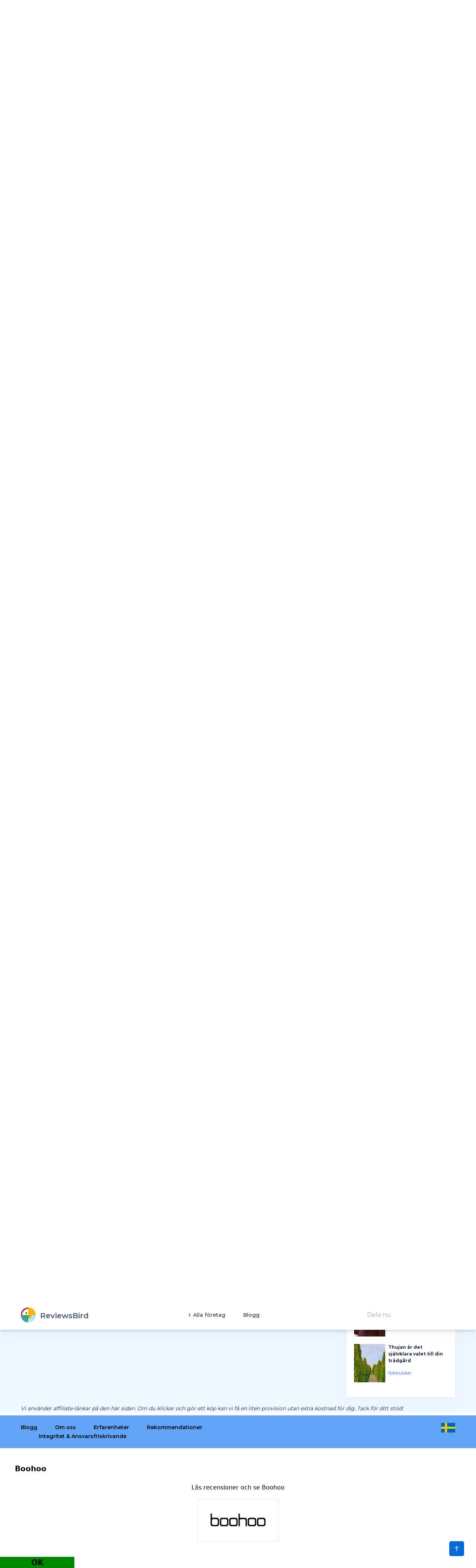

--- FILE ---
content_type: text/html; charset=UTF-8
request_url: https://reviewsbird.se/natbutiker/boohoo-recensioner
body_size: 148559
content:
<!DOCTYPE html>
<html lang="sv">
    <head>
        <link rel="preconnect" href="https://fonts.googleapis.com" crossOrigin="true" />
        <link rel="preconnect" href="https://fonts.gstatic.com" crossOrigin="true" />
        <link rel="preconnect" href="https://d2pus4vjf40ezr.cloudfront.net" crossOrigin="true" />

            <link rel="stylesheet" href="/build/company.9e0666fd.css">

        <meta charset="UTF-8">
        <title>Boohoo Recensioner & Upplevelser 2026</title>
        <meta itemProp="name" content="Boohoo Recensioner & Upplevelser 2026" />
        <meta name="twitter:title" content="Boohoo Recensioner & Upplevelser 2026" />
        <meta property="og:title" content="Boohoo Recensioner & Upplevelser 2026" />
        <meta charSet="utf-8"/>
        <meta name="viewport" content="width=device-width"/>

        <meta http-equiv="content-language" content="sv" />
        <meta property="og:site_name" content="ReviewsBird" />

        <meta name="description" content="Vilka omdömen fick de under 2026? Läs erfarenheter, åsikter och kritik ✓ Skriv en recension och ge Boohoo din egen feedback!" />
        <meta itemProp="description" content="Vilka omdömen fick de under 2026? Läs erfarenheter, åsikter och kritik ✓ Skriv en recension och ge Boohoo din egen feedback!" />
        <meta name="twitter:description" content="Vilka omdömen fick de under 2026? Läs erfarenheter, åsikter och kritik ✓ Skriv en recension och ge Boohoo din egen feedback!" />
        <meta property="og:description" content="Vilka omdömen fick de under 2026? Läs erfarenheter, åsikter och kritik ✓ Skriv en recension och ge Boohoo din egen feedback!" />

        <link rel="shortcut icon" href="/media/imgs/logos/logo.svg" />

        <script defer>
            enScroll=!1;const lStor=localStorage,sStor=sessionStorage,doc=document,docEl=document.documentElement,docBody=document.body,docLoc=document.location,w=window,s=screen,nav=navigator||{};function a(){const k="G-2GHMYGPFFE",t=()=>Math.floor(Math.random()*1e9)+1,n=()=>Math.floor(Date.now()/1e3),y=()=>(sStor._p||(sStor._p=t()),sStor._p),v=()=>t()+"."+n(),p=()=>(lStor.cid_v4||(lStor.cid_v4=v()),lStor.cid_v4),m=lStor.getItem("cid_v4"),u=()=>m?void 0:enScroll==!0?void 0:"1",l=()=>(sStor.sid||(sStor.sid=n()),sStor.sid),d=()=>{if(!sStor._ss)return sStor._ss="1",sStor._ss;if(sStor.getItem("_ss")=="1")return void 0},r="1",h=()=>{if(sStor.sct)if(enScroll==!0)return sStor.sct;else x=+sStor.getItem("sct")+ +r,sStor.sct=x;else sStor.sct=r;return sStor.sct},e=docLoc.search,f=new URLSearchParams(e),a=["q","s","search","query","keyword"],g=a.some(t=>e.includes("&"+t+"=")||e.includes("?"+t+"=")),i=()=>g==!0?"view_search_results":enScroll==!0?"scroll":"page_view",b=()=>enScroll==!0?"90":void 0,j=()=>{if(i()=="view_search_results"){for(let e of f)if(a.includes(e[0]))return e[1]}else return void 0},o=encodeURIComponent,_=e=>{let t=[];for(let n in e)e.hasOwnProperty(n)&&e[n]!==void 0&&t.push(o(n)+"="+o(e[n]));return t.join("&")},O=!1,C="https://www.google-analytics.com/g/collect",E=_({v:"2",tid:k,_p:y(),sr:(s.width*w.devicePixelRatio+"x"+s.height*w.devicePixelRatio).toString(),ul:(nav.language||void 0).toLowerCase(),cid:p(),_fv:u(),_s:"1",dl:docLoc.origin+docLoc.pathname+e,dt:doc.title||void 0,dr:doc.referrer||void 0,sid:l(),sct:h(),seg:"1",en:i(),"epn.percent_scrolled":b(),"ep.search_term":j(),_ss:d(),_dbg:O?1:void 0}),c=C+"?"+E;if(nav.sendBeacon)nav.sendBeacon(c);else{let e=new XMLHttpRequest;e.open("POST",c,!0)}}a();function sPr(){return(docEl.scrollTop||docBody.scrollTop)/((docEl.scrollHeight||docBody.scrollHeight)-docEl.clientHeight)*100}doc.addEventListener("scroll",sEv,{passive:!0});function sEv(){const e=sPr();if(e<90)return;enScroll=!0,a(),doc.removeEventListener("scroll",sEv,{passive:!0})}
        </script>
            <meta property="article:modified_time" content="2025-12-17T15:47:42+01:00"/>
    <meta property="article:published_time" content="2022-04-17T10:20:25+02:00"/>
    <meta property="og:type" content="Article"/>

    
            <link rel="canonical" href="https://reviewsbird.se/natbutiker/boohoo-recensioner"/>
        <meta property="og:url" content="https://reviewsbird.se/natbutiker/boohoo-recensioner"/>
    
        
    
            <meta itemProp="image" content="https://d2pus4vjf40ezr.cloudfront.net/[base64]"/>
        <meta name="twitter:image:src" content="https://d2pus4vjf40ezr.cloudfront.net/[base64]"/>
        <meta property="og:image" content="https://d2pus4vjf40ezr.cloudfront.net/[base64]"/>
    
    <script type="application/ld+json">
        
                        
        
                                                                                                    
        {"@context":"https:\/\/schema.org","@id":"https:\/\/reviewsbird.se\/natbutiker\/boohoo-recensioner","@type":"Organization","url":"https:\/\/reviewsbird.se\/natbutiker\/boohoo-recensioner","name":"Boohoo","description":"","image":"https:\/\/d2pus4vjf40ezr.cloudfront.net\/[base64]","logo":"https:\/\/d2pus4vjf40ezr.cloudfront.net\/[base64]","review":[{"@type":"Review","itemReviews":{"@type":"Thing","name":"Boohoo"},"author":{"@type":"Person","name":"Lacy Rogahn"},"datePublished":"2022-03-27T06:54:39+02:00","headline":"N\u00f6jd Kundupplevelse hos Boohoo","reviewBody":"Jag har precis handlat hos Boohoo och \u00e4r v\u00e4ldigt n\u00f6jd med min upplevelse. De hade ett fantastiskt urval av trendiga kl\u00e4der f\u00f6r b\u00e5de kvinnor och m\u00e4n, vilket gjorde det l\u00e4tt f\u00f6r mig att hitta n\u00e5got som passade min stil. \n\nN\u00e4r jag navigerade p\u00e5 deras hemsida var det enkelt att s\u00f6ka efter vad jag letade efter tack vare kategoriseringen av produkterna. Dessutom hade de bra bilder p\u00e5 alla produkter s\u00e5 att jag verkligen kunde se hur plaggen skulle se ut n\u00e4r jag bar dem.\n\nJag blev imponerad \u00f6ver Boohoos snabba fraktprocess - min order kom fram inom bara n\u00e5gra dagar fr\u00e5n ink\u00f6psdatumet! Produkterna var ocks\u00e5 v\u00e4lpackade och i utm\u00e4rkt skick vid ankomsten.\n\nStorleks-och passningsguiderna hj\u00e4lpte mig definitivt att v\u00e4lja r\u00e4tt storlek f\u00f6r kl\u00e4derna \u00e4ven om man ibland kan ha sv\u00e5rt att avg\u00f6ra sina m\u00e5tt sj\u00e4lv.\n\nAllt som allt kan jag utan tvekan rekommendera Boohoo till andra modemedvetna shoppare d\u00e4r ute som vill ha upp-to-date mode till rimliga priser","reviewRating":{"@type":"Rating","bestRating":5,"worstRating":0,"ratingValue":4.25},"publisher":{"@type":"Organization","name":"ReviewsBird","sameAs":"https:\/\/reviewsbird.se"},"inLanguage":"sv_SE"},{"@type":"Review","itemReviews":{"@type":"Thing","name":"Boohoo"},"author":{"@type":"Person","name":"Jenny Ekstrand"},"datePublished":"2024-07-01T23:33:42+02:00","headline":"Klnningar","reviewBody":"Svarar inte p\u00e5 mail vilket g\u00f6r att jag inte kan returnera varor ","reviewRating":{"@type":"Rating","bestRating":5,"worstRating":0,"ratingValue":1.25},"publisher":{"@type":"Organization","name":"ReviewsBird","sameAs":"https:\/\/reviewsbird.se"},"inLanguage":"sv_SE"}],"aggregateRating":{"@type":"AggregateRating","bestRating":10,"worstRating":0,"ratingValue":5.5,"reviewCount":2}}

    </script>

        <meta name="google-site-verification" content="5qNje6zEzQryhJbojFkdZjkSJMlzpwuvR7e2UCP7l6g" />
    </head>
    <body>
        <div class="main font-body text-body bg-custom" id="body" data-controller="menu">
            <header class="bg-white sticky-bar drop-shadow-md"
        data-controller="sticky-header"
        data-sticky-header-target="table"
        data-action="scroll@window->sticky-header#onScroll">
<div class="container bg-transparent">
    <nav class="bg-transparent flex justify-between items-center py-3">
        <a href="/" class="text-xl font-semibold leading-none flex" title="ReviewsBird"  aria-label="ReviewsBird">
            <img class="h-10" width="40px" height="40px" src="/media/imgs/logos/logo.svg" alt="Logo ReviewsBird" />
            <span class="pt-3 ml-3 text-blueGray-600">ReviewsBird</span>
        </a>
        <ul class="hidden lg:flex lg:items-center lg:w-auto lg:space-x-12">
            <li class="group static pt-4 pb-4">
                <a href="#" class="text-sm font-semibold text-blueGray-600 hover:text-black-500 has-child" title="Alla företag">
                    Alla företag
                </a>
                <div class="drop-down-menu absolute left-0 w-full grid grid-cols-4 gap-4">
                                        <div>
                        <a href="/forsakring" class="menu-sub-item text-xs font-bold text-black-600 hover:text-blueGray-500" title="Försäkring">
                            Försäkring
                        <p class="text-xs text-black-600 font-normal">
                            V&auml;lkommen till v&aring;r f&ouml;rs&auml;kringssektion! H&auml;r kan du l&auml;sa recensioner och dela dina egna erfarenheter av olika f&ouml;rs&auml;kringsbolag. Oavsett om du letar ef...
                        </p>
                        </a>
                    </div>
                                        <div>
                        <a href="/energi" class="menu-sub-item text-xs font-bold text-black-600 hover:text-blueGray-500" title="Energi">
                            Energi
                        <p class="text-xs text-black-600 font-normal">
                            V&auml;lkommen till v&aring;r kategori f&ouml;r energibolag. H&auml;r kan du l&auml;sa och j&auml;mf&ouml;ra recensioner om olika leverant&ouml;rer. Oavsett om du letar efter fast elpris, l...
                        </p>
                        </a>
                    </div>
                                        <div>
                        <a href="/telekom" class="menu-sub-item text-xs font-bold text-black-600 hover:text-blueGray-500" title="Telekom">
                            Telekom
                        <p class="text-xs text-black-600 font-normal">
                            V&auml;lkommen till Telekom! H&auml;r kan du l&auml;sa information och recensioner om olika telekomf&ouml;retag. Dela och uppt&auml;ck andras upplevelser med leverant&ouml;rer som erbjuder...
                        </p>
                        </a>
                    </div>
                                        <div>
                        <a href="/semester" class="menu-sub-item text-xs font-bold text-black-600 hover:text-blueGray-500" title="Semestrar &amp; Resor">
                            Semestrar &amp; Resor
                        <p class="text-xs text-black-600 font-normal">
                            Semester &amp; Resor: V&auml;lkommen till v&aring;r sida d&auml;r du kan l&auml;sa och skriva recensioner om f&ouml;retag inom semester- och resebranschen. En semester ger oss m&ouml;jlighe...
                        </p>
                        </a>
                    </div>
                                        <div>
                        <a href="/dejting" class="menu-sub-item text-xs font-bold text-black-600 hover:text-blueGray-500" title="Dejting">
                            Dejting
                        <p class="text-xs text-black-600 font-normal">
                            Letar du efter k&auml;rleken? I v&aring;r dejtingkategori kan du hitta och l&auml;sa recensioner om olika dejtingappar och tj&auml;nster som kan hj&auml;lpa dig att hitta r&auml;tt. N&auml;...
                        </p>
                        </a>
                    </div>
                                        <div>
                        <a href="/natbutiker" class="menu-sub-item text-xs font-bold text-black-600 hover:text-blueGray-500" title="Nätbutiker">
                            Nätbutiker
                        <p class="text-xs text-black-600 font-normal">
                            V&auml;lkommen till v&aring;r kategori f&ouml;r n&auml;tbutiker! H&auml;r kan du l&auml;sa och skriva recensioner om olika f&ouml;retag och n&auml;tbutiker. Uppt&auml;ck f&ouml;rdelarna med...
                        </p>
                        </a>
                    </div>
                                        <div>
                        <a href="/bil" class="menu-sub-item text-xs font-bold text-black-600 hover:text-blueGray-500" title="Biltjänster">
                            Biltjänster
                        <p class="text-xs text-black-600 font-normal">
                            V&auml;lkommen till v&aring;r kategori f&ouml;r biltj&auml;nster! H&auml;r f&aring;r du en &ouml;versikt &ouml;ver verkst&auml;der och tj&auml;nster f&ouml;r ditt fordon. Oavsett om du beh&...
                        </p>
                        </a>
                    </div>
                                        <div>
                        <a href="/krediter-lan" class="menu-sub-item text-xs font-bold text-black-600 hover:text-blueGray-500" title="Krediter &amp; Lån">
                            Krediter &amp; Lån
                        <p class="text-xs text-black-600 font-normal">
                            P&aring; v&aring;r kategori "Krediter &amp; L&aring;n" kan du enkelt j&auml;mf&ouml;ra l&aring;ngivare f&ouml;r att hitta de b&auml;sta l&aring;nealternativen som passar dina behov. Oavsett...
                        </p>
                        </a>
                    </div>
                                        <div>
                        <a href="/diet-halsa" class="menu-sub-item text-xs font-bold text-black-600 hover:text-blueGray-500" title="Diet &amp; Hälsa">
                            Diet &amp; Hälsa
                        <p class="text-xs text-black-600 font-normal">
                            Utforska f&ouml;retag inom Diet och H&auml;lsa f&ouml;r att hitta den b&auml;sta v&auml;gledningen f&ouml;r ditt v&auml;lbefinnande. H&auml;r kan du l&auml;sa och skriva recensioner om n&au...
                        </p>
                        </a>
                    </div>
                                        <div>
                        <a href="/finans" class="menu-sub-item text-xs font-bold text-black-600 hover:text-blueGray-500" title="Finans">
                            Finans
                        <p class="text-xs text-black-600 font-normal">
                            V&auml;lkommen till v&aring;r Finans-kategori, d&auml;r du kan utforska och l&auml;sa om de b&auml;sta finansiella apparna och tj&auml;nsterna. Oavsett om du vill b&ouml;rja investera, plan...
                        </p>
                        </a>
                    </div>
                                        <div>
                        <a href="/allmant" class="menu-sub-item text-xs font-bold text-black-600 hover:text-blueGray-500" title="Allmänt">
                            Allmänt
                        <p class="text-xs text-black-600 font-normal">
                            H&auml;r kan du l&auml;sa och skriva recensioner om olika f&ouml;retag. F&aring; insikt i andras upplevelser f&ouml;r att g&ouml;ra smarta val n&auml;r du handlar. Oavsett om du s&ouml;ker...
                        </p>
                        </a>
                    </div>
                                        <div>
                        <a href="/mat-dryck" class="menu-sub-item text-xs font-bold text-black-600 hover:text-blueGray-500" title="Mat &amp; Dryck">
                            Mat &amp; Dryck
                        <p class="text-xs text-black-600 font-normal">
                            V&auml;lkommen till Mat &amp; Dryck! Planerar du en matupplevelse? Kolla in recensioner och dela dina favoritst&auml;llen. Oavsett om du letar efter ett nytt sushist&auml;lle, en mysig bist...
                        </p>
                        </a>
                    </div>
                                        <div>
                        <a href="/tjanster" class="menu-sub-item text-xs font-bold text-black-600 hover:text-blueGray-500" title="Tjänster">
                            Tjänster
                        <p class="text-xs text-black-600 font-normal">
                            V&auml;lkommen till kategorin Tj&auml;nster! H&auml;r hittar du en omfattande &ouml;versikt av olika tj&auml;nstef&ouml;retag som har recenserats av v&aring;ra anv&auml;ndare. L&auml;s andr...
                        </p>
                        </a>
                    </div>
                                    </div>
            </li>
            <li class="group relative pt-4 pb-4">
                <a href="/blog" class="text-sm font-semibold text-blueGray-600 hover:text-blueGray-500" title="Blogg">
                    Blogg
                </a>
            </li>
        </ul>
        <div class="hidden lg:block">
            <form method="get" action="/sok">
                <input type="text" name="q" class="py-2 px-5" value="" placeholder="Dela nu" />
                <input type="submit" class="hidden" aria-label="Dela nu" />
            </form>
        </div>
        <div class="lg:hidden">
            <button class="navbar-burger flex items-center py-2 px-3 text-blue-500 hover:text-blue-700 rounded border border-blue-200 hover:border-blue-300" data-action="click->menu#toggle">
                <svg class="fill-current h-4 w-4" viewBox="0 0 20 20" xmlns="http://www.w3.org/2000/svg">
                    <title>Mobile menu</title>
                    <path d="M0 3h20v2H0V3zm0 6h20v2H0V9zm0 6h20v2H0v-2z"></path>
                </svg>
            </button>
        </div>
    </nav>
</div>
</header>
<section class="pt-5 xl:bg-contain bg-top bg-no-repeat">
    <div class="container">
        <nav class="flex" aria-label="Breadcrumb" itemscope itemtype="https://schema.org/BreadcrumbList">
            <ol class="inline-flex items-center space-x-1 md:space-x-3">
                <li class="inline-flex items-center" itemprop="itemListElement" itemscope itemtype="https://schema.org/ListItem">
                    <a href="/" class="underline hover:no-underline inline-flex items-center text-xs font-medium text-gray-700 hover:text-gray-900" aria-label="Hem">
                        <svg class="w-4 h-4 mr-2" fill="currentColor" viewBox="0 0 20 20" xmlns="http://www.w3.org/2000/svg"><path d="M10.707 2.293a1 1 0 00-1.414 0l-7 7a1 1 0 001.414 1.414L4 10.414V17a1 1 0 001 1h2a1 1 0 001-1v-2a1 1 0 011-1h2a1 1 0 011 1v2a1 1 0 001 1h2a1 1 0 001-1v-6.586l.293.293a1 1 0 001.414-1.414l-7-7z"></path></svg>
                        <span class="sm:block hidden">Hem</span>
                    </a>
                    <meta itemprop="position" content="1" />
                    <meta itemprop="name" content="Hem" />
                    <meta itemprop="item" content="https://reviewsbird.se/" />
                </li>

                                                        
                                            <li  itemprop="itemListElement" itemscope itemtype="https://schema.org/ListItem">
                            <div class="flex items-center">
                                <svg class="w-6 h-6 text-gray-400" fill="currentColor" viewBox="0 0 20 20" xmlns="http://www.w3.org/2000/svg"><path fill-rule="evenodd" d="M7.293 14.707a1 1 0 010-1.414L10.586 10 7.293 6.707a1 1 0 011.414-1.414l4 4a1 1 0 010 1.414l-4 4a1 1 0 01-1.414 0z" clip-rule="evenodd"></path></svg>
                                <a href="/natbutiker" class="underline hover:no-underline ml-1 text-xs font-medium text-gray-700 hover:text-gray-900 md:ml-2">
                                    Nätbutiker
                                </a>
                            </div>
                            <meta itemProp="position" content="3" />
                            <meta itemProp="name" content="Nätbutiker" />
                            <meta itemProp="item" content="https://reviewsbird.se/natbutiker" />
                        </li>
                    
                                        <li aria-current="page" itemprop="itemListElement" itemscope itemtype="https://schema.org/ListItem">
                        <div class="flex items-center">
                            <svg class="w-6 h-6 text-gray-400" fill="currentColor" viewBox="0 0 20 20" xmlns="http://www.w3.org/2000/svg"><path fill-rule="evenodd" d="M7.293 14.707a1 1 0 010-1.414L10.586 10 7.293 6.707a1 1 0 011.414-1.414l4 4a1 1 0 010 1.414l-4 4a1 1 0 01-1.414 0z" clip-rule="evenodd"></path></svg>
                            <span class="ml-1 text-xs font-medium text-gray-700 md:ml-2">Boohoo</span>
                        </div>
                        <meta itemProp="position" content="3" />
                        <meta itemProp="name" content="Boohoo" />
                    </li>
                    
                            </ol>
        </nav>
    </div>
</section>
            <div class="hidden navbar-menu relative z-50 transition duration-300" data-menu-target="mobileNavbar">
    <div class="navbar-backdrop fixed inset-0 bg-blueGray-800 opacity-25"></div>
    <nav class="fixed top-0 left-0 bottom-0 flex flex-col w-5/6 max-w-sm py-6 px-6 bg-white border-r overflow-y-auto transition duration-300">
        <div class="flex items-center mb-8">
            <a href="/" class="mr-auto text-3xl font-semibold leading-none" title="ReviewsBird" aria-label="ReviewsBird">
                <img class="h-10" src="/media/imgs/logos/logo.svg" />
            </a>
            <button class="navbar-close" data-action="click->menu#toggle">
                <svg class="h-6 w-6 text-blueGray-400 cursor-pointer hover:text-blue-500" xmlns="http://www.w3.org/2000/svg" fill="none" viewBox="0 0 24 24" stroke="currentColor">
                    <path stroke-linecap="round" stroke-linejoin="round" stroke-width="2" d="M6 18L18 6M6 6l12 12"></path>
                </svg>
            </button>
        </div>
        <div>
            <ul class="mobile-menu" data-controller="toggle" >
                <li class="mb-1">
                    <a href="/"  class="block p-4 text-xs text-blueGray-500 hover:bg-blue-50 hover:text-blue-500 rounded-xl" title="Hem">
                        Hem
                    </a>
                </li>
                <li class="mb-1 menu-item-has-children rounded-xl" data-action="click->toggle#toggleSubmenu" data-toggle-target="submenu">
                    <span class="menu-expand">+</span>
                    <span class="block p-4 text-xs text-blueGray-500 hover:bg-blue-50 hover:text-blue-500 rounded-xl" title="Hem">
                        Alla företag
                    </span>
                    <ul class="dropdown pl-5 hidden" data-toggle-target="dropdown">
                                            <div>
                            <a href="/forsakring" class="block p-3 text-xs text-blueGray-500 hover:bg-blue-50 hover:text-blue-500" title="Försäkring">
                                Försäkring
                            </a>
                        </div>
                                            <div>
                            <a href="/energi" class="block p-3 text-xs text-blueGray-500 hover:bg-blue-50 hover:text-blue-500" title="Energi">
                                Energi
                            </a>
                        </div>
                                            <div>
                            <a href="/telekom" class="block p-3 text-xs text-blueGray-500 hover:bg-blue-50 hover:text-blue-500" title="Telekom">
                                Telekom
                            </a>
                        </div>
                                            <div>
                            <a href="/semester" class="block p-3 text-xs text-blueGray-500 hover:bg-blue-50 hover:text-blue-500" title="Semestrar &amp; Resor">
                                Semestrar &amp; Resor
                            </a>
                        </div>
                                            <div>
                            <a href="/dejting" class="block p-3 text-xs text-blueGray-500 hover:bg-blue-50 hover:text-blue-500" title="Dejting">
                                Dejting
                            </a>
                        </div>
                                            <div>
                            <a href="/natbutiker" class="block p-3 text-xs text-blueGray-500 hover:bg-blue-50 hover:text-blue-500" title="Nätbutiker">
                                Nätbutiker
                            </a>
                        </div>
                                            <div>
                            <a href="/bil" class="block p-3 text-xs text-blueGray-500 hover:bg-blue-50 hover:text-blue-500" title="Biltjänster">
                                Biltjänster
                            </a>
                        </div>
                                            <div>
                            <a href="/krediter-lan" class="block p-3 text-xs text-blueGray-500 hover:bg-blue-50 hover:text-blue-500" title="Krediter &amp; Lån">
                                Krediter &amp; Lån
                            </a>
                        </div>
                                            <div>
                            <a href="/diet-halsa" class="block p-3 text-xs text-blueGray-500 hover:bg-blue-50 hover:text-blue-500" title="Diet &amp; Hälsa">
                                Diet &amp; Hälsa
                            </a>
                        </div>
                                            <div>
                            <a href="/finans" class="block p-3 text-xs text-blueGray-500 hover:bg-blue-50 hover:text-blue-500" title="Finans">
                                Finans
                            </a>
                        </div>
                                            <div>
                            <a href="/allmant" class="block p-3 text-xs text-blueGray-500 hover:bg-blue-50 hover:text-blue-500" title="Allmänt">
                                Allmänt
                            </a>
                        </div>
                                            <div>
                            <a href="/mat-dryck" class="block p-3 text-xs text-blueGray-500 hover:bg-blue-50 hover:text-blue-500" title="Mat &amp; Dryck">
                                Mat &amp; Dryck
                            </a>
                        </div>
                                            <div>
                            <a href="/tjanster" class="block p-3 text-xs text-blueGray-500 hover:bg-blue-50 hover:text-blue-500" title="Tjänster">
                                Tjänster
                            </a>
                        </div>
                                        </ul>
                </li>
                <li class="mb-1">
                    <a href="/blog"  class="block p-4 text-xs text-blueGray-500 hover:bg-blue-50 hover:text-blue-500 rounded-xl" title="Blogg">
                        Blogg
                    </a>
                </li>
            </ul>
        </div>
        <div class="mt-auto">
            <form method="get" action="/sok">
                <input type="text" name="q" class="py-2 px-5" value="" placeholder="Dela nu" />
                <input type="submit" class="hidden" aria-label="Dela nu" />
            </form>
        </div>
    </nav>
</div>
            <svg style="display: none">
    <defs>
        <svg
                id="spinner-cart-icon"
                viewBox="0 0 24 24"
                preserveAspectRatio="xMaxYMax meet"
        >
            <path d="M8.7,22.2a2.4,2.4,0,1,0,2.4,2.4A2.4,2.4,0,0,0,8.7,22.2ZM1.5,3V5.4H3.9l4.32,9.108L6.6,17.448A2.32,2.32,0,0,0,6.3,18.6,2.407,2.407,0,0,0,8.7,21H23.1V18.6H9.2a.3.3,0,0,1-.3-.3l.036-.144L10.02,16.2h8.94a2.389,2.389,0,0,0,2.1-1.236l4.3-7.788A1.172,1.172,0,0,0,25.5,6.6a1.2,1.2,0,0,0-1.2-1.2H6.552L5.424,3ZM20.7,22.2a2.4,2.4,0,1,0,2.4,2.4A2.4,2.4,0,0,0,20.7,22.2Z" transform="translate(-1.5 -3)" />
        </svg>

        <svg
                id="spinner-support-icon"
                viewBox="0 0 24 24"
                preserveAspectRatio="xMaxYMax meet"
        >
            <path d="M5,9.75a1.5,1.5,0,0,0-1.5-1.5H2.75a3,3,0,0,0-3,3V13.5a3,3,0,0,0,3,3H3.5A1.5,1.5,0,0,0,5,15ZM21.25,16.5a3,3,0,0,0,3-3V11.25a3,3,0,0,0-3-3H20.5A1.5,1.5,0,0,0,19,9.75V15a1.5,1.5,0,0,0,1.5,1.5ZM12,0A12.228,12.228,0,0,0,0,12v.75a.75.75,0,0,0,.75.75H1.5a.75.75,0,0,0,.75-.75V12a9.75,9.75,0,0,1,19.5,0h-.006c0,.114.006,7.768.006,7.768a1.982,1.982,0,0,1-1.982,1.982H18a2.25,2.25,0,0,0-2.25-2.25h-1.5a2.25,2.25,0,0,0,0,4.5h5.518A4.232,4.232,0,0,0,24,19.768V12A12.228,12.228,0,0,0,12,0Z" transform="translate(0.25)" />
        </svg>
        <svg
                id="spinner-price-icon"
                viewBox="0 0 24 24"
                preserveAspectRatio="xMaxYMax meet"
        >
            <path d="M16.645,22.7a.642.642,0,0,0-.773-.5,11.255,11.255,0,0,1-2.434.29,6.9,6.9,0,0,1-6.507-4.578h6.09a.643.643,0,0,0,.627-.5l.341-1.519a.643.643,0,0,0-.627-.784H6.173a11.565,11.565,0,0,1,.007-2.263h7.853a.643.643,0,0,0,.628-.505l.349-1.594a.643.643,0,0,0-.628-.78H6.974a6.728,6.728,0,0,1,6.3-4.019,10.493,10.493,0,0,1,2.028.222.643.643,0,0,0,.75-.462L16.7,3.328a.642.642,0,0,0-.5-.8,15.6,15.6,0,0,0-2.822-.279A11.449,11.449,0,0,0,2.415,9.964H.643A.643.643,0,0,0,0,10.607V12.2a.643.643,0,0,0,.643.643H1.8a15.9,15.9,0,0,0-.01,2.263H.643A.643.643,0,0,0,0,15.75v1.519a.643.643,0,0,0,.643.643H2.256A11.222,11.222,0,0,0,13.373,26.25a13.362,13.362,0,0,0,3.273-.417.643.643,0,0,0,.471-.748L16.645,22.7Z" transform="translate(0 -2.25)" />
        </svg>
        <svg
                id="spinner-delivery-icon"
                viewBox="0 0 24 24"
                preserveAspectRatio="xMaxYMax meet"
        >
            <path d="M23.4,13.2h-.6V9.146a1.8,1.8,0,0,0-.529-1.271L18.525,4.129A1.8,1.8,0,0,0,17.254,3.6H15.6V1.8A1.8,1.8,0,0,0,13.8,0H1.8A1.8,1.8,0,0,0,0,1.8v12a1.8,1.8,0,0,0,1.8,1.8h.6a3.6,3.6,0,1,0,7.2,0h4.8a3.6,3.6,0,1,0,7.2,0h1.8A.6.6,0,0,0,24,15V13.8A.6.6,0,0,0,23.4,13.2ZM6,17.4a1.8,1.8,0,1,1,1.8-1.8A1.8,1.8,0,0,1,6,17.4Zm12,0a1.8,1.8,0,1,1,1.8-1.8A1.8,1.8,0,0,1,18,17.4Zm3-7.8H15.6V5.4h1.654L21,9.146Z" />
        </svg>
        <svg id="logo-mask" width="36" height="36" version="1.1" viewBox="36 36 36 36" xmlns="http://www.w3.org/2000/svg">
            <path transform="translate(36,36)" d="m-0.25977-0.16406v36.328h36.52v-36.328h-36.52zm18.76 0.16406a17.359 17.359 0 0 1 12.369 5.1309c0.38 0.38 0.73031 0.76969 1.0703 1.1797l-3.2988 2.4785a13.327 13.327 0 0 0-13.191-4.2793c-0.2 0.04-0.39008 0.11016-0.58008 0.16016l-1.3184-3.959a17.787 17.787 0 0 1 4.9492-0.71094zm-8.7305 1.8203 1.3301 3.9902a13.118 13.118 0 0 0-4.9395 4.6797 13.139 13.139 0 0 0-1.5801 3.7793h-4.2695a17.371 17.371 0 0 1 4.8203-9.1387 17.055 17.055 0 0 1 4.6387-3.3105zm23.891 7.4844a17.468 17.468 0 0 1-0.7207 18.609 1.544 1.544 0 0 0-0.16992-0.33984l-2.3691-3.3984a13.29 13.29 0 0 0-0.070313-12.371l3.3301-2.5zm-33.65 8.9551h4.1699a13.885 13.885 0 0 0 0.34961 3.3203 13.24 13.24 0 0 0 5.9805 8.2891 11.882 11.882 0 0 0 1.1094 0.60156l-1.3184 3.9688a17.494 17.494 0 0 1-10.301-15.939c0-0.08 0.0097656-0.16023 0.0097656-0.24023zm24.529 12.17h6.7402c-0.14 0.15-0.25844 0.29945-0.39844 0.43945a17.4 17.4 0 0 1-12.381 5.1309 17.773 17.773 0 0 1-4.3809-0.57031l1.3105-3.9395a13.544 13.544 0 0 0 3.0996 0.36914 13.445 13.445 0 0 0 6.0098-1.4297z" fill="currentColor" />
            <g id="r-symbol" transform="translate(36 36)"></g>
        </svg>
    </defs>
</svg>
                    <div class="hidden" id="companyPopup"
         data-show-submit="OK"
         data-ugly="no"
         data-url="/natbutiker/boohoo-recensioner/out/popup-button"
         data-title="Boohoo"
    >
        <div class="m-10">
            <span class="font-bold text-xl cursor-pointer" onclick="Swal.clickConfirm(); return false;">Boohoo</span><br /><br />
            <span class="cursor-pointer" onclick="Swal.clickConfirm(); return false;">
                <div class="w-full text-center"> Läs recensioner och se Boohoo<br />
                    <img alt="Boohoo" class="m-auto border border-blueGray-200 p-5 my-5" width="220" height="89" src="https://d2pus4vjf40ezr.cloudfront.net/[base64]" />
                </div>
            </span>
        </div>
    </div>
    
    <section class="pt-5 xl:bg-contain bg-top bg-no-repeat" data-controller="popup">
        <div class="container">
            <header class="flex flex-wrap">
                <div class="w-full md:w-3/4">
                    <h1 class="text-3xl md:text-4xl font-heading wow animate__ animate__fadeInDown  animated md:text-left text-center">
                        Boohoo
                    </h1>
                </div>
                <div class="w-full block md:w-1/4 hidden md:block">
                    <a href="#latest-reviews" title="Alla recensioner"
                       class="block w-full text-center tracking-wide hover-up-2 py-4 px-8 text-xs text-white text-center font-semibold leading-none bg-blue-600 hover:bg-blue-400 wow animate__animated animate__fadeIn">
                        Alla recensioner
                    </a>
                </div>
            </header>
            <div class="flex flex-wrap bg-white shadow wow animate__animated animate__fadeIn animated mt-5">
                <div class="w-full md:w-1/2 lg:w-1/4 px-3">
                    <a href="/natbutiker/boohoo-recensioner/out/company-logo"
                       target="_blank"
                       data-action="click->popup#redirect"
                       rel="nofollow"
                       class="block text-center m-4"
                    >
                        <img
                                src="https://d2pus4vjf40ezr.cloudfront.net/[base64]"
                                alt="Boohoo"
                                width="440"
                                height="178"
                                class="block m-auto"
                                fetchpriority="high"
                        />
                    </a>

                    <a href="/natbutiker/boohoo-recensioner/out/company-button-view"
                       class="block text-center tracking-wide hover-up-2 py-4 px-8 m-4 sm:m-4 text-xs text-white text-center font-semibold leading-none bg-blue-600 hover:bg-blue-400 wow animate__animated animate__fadeIn"
                       data-action="click->popup#redirect"
                       rel="nofollow"
                    >
                        Visa
                    </a>

                </div>
                <div class="w-full md:w-full lg:w-2/4 px-3 order-last text-center pt-5 pb-5 mt-5">
                    <h2>Recensioner, erfarenheter och klagomål</h2>
                    <div class="flex flex-wrap bg-white mt-5">
                        <div class="w-1/4">
                            
    
    
    
<div class="inline-flex items-center justify-center overflow-hidden rounded-full">
    <svg class="w-20 h-20">
        <circle
            class="text-gray-300"
            stroke-width="5"
            stroke="currentColor"
            fill="transparent"
            r="30"
            cx="40"
            cy="40"
        />
        <circle
            class="text-blue-400"
            stroke-width="5"
            stroke-dasharray="188.49555921539"
            stroke-dashoffset="94.247779607694"
            stroke-linecap="round"
            stroke="currentColor"
            fill="transparent"
            r="30"
            cx="40"
            cy="40"
        />
    </svg>
    <span class="absolute text-sm text-blue-600">
                    <svg class="cart w-7 h-7"><use href="#spinner-cart-icon"></use></svg>
            </span>
</div>
<div>
    <span class=" text-sm">
        Beställning 5
    </span>
</div>
                        </div>
                        <div class="w-1/4">
                            
    
    
    
<div class="inline-flex items-center justify-center overflow-hidden rounded-full">
    <svg class="w-20 h-20">
        <circle
            class="text-gray-300"
            stroke-width="5"
            stroke="currentColor"
            fill="transparent"
            r="30"
            cx="40"
            cy="40"
        />
        <circle
            class="text-blue-400"
            stroke-width="5"
            stroke-dasharray="188.49555921539"
            stroke-dashoffset="94.247779607694"
            stroke-linecap="round"
            stroke="currentColor"
            fill="transparent"
            r="30"
            cx="40"
            cy="40"
        />
    </svg>
    <span class="absolute text-sm text-blue-600">
                    <svg class="cart w-7 h-7"><use href="#spinner-support-icon"></use></svg>
            </span>
</div>
<div>
    <span class=" text-sm">
        Kundservice 5
    </span>
</div>
                        </div>
                        <div class="w-1/4">
                            
    
    
    
<div class="inline-flex items-center justify-center overflow-hidden rounded-full">
    <svg class="w-20 h-20">
        <circle
            class="text-gray-300"
            stroke-width="5"
            stroke="currentColor"
            fill="transparent"
            r="30"
            cx="40"
            cy="40"
        />
        <circle
            class="text-blue-400"
            stroke-width="5"
            stroke-dasharray="188.49555921539"
            stroke-dashoffset="56.548667764616"
            stroke-linecap="round"
            stroke="currentColor"
            fill="transparent"
            r="30"
            cx="40"
            cy="40"
        />
    </svg>
    <span class="absolute text-sm text-blue-600">
                    <svg class="cart w-7 h-7"><use href="#spinner-price-icon"></use></svg>
            </span>
</div>
<div>
    <span class=" text-sm">
        Pris 7
    </span>
</div>
                        </div>
                        <div class="w-1/4">
                            
    
    
    
<div class="inline-flex items-center justify-center overflow-hidden rounded-full">
    <svg class="w-20 h-20">
        <circle
            class="text-gray-300"
            stroke-width="5"
            stroke="currentColor"
            fill="transparent"
            r="30"
            cx="40"
            cy="40"
        />
        <circle
            class="text-blue-400"
            stroke-width="5"
            stroke-dasharray="188.49555921539"
            stroke-dashoffset="94.247779607694"
            stroke-linecap="round"
            stroke="currentColor"
            fill="transparent"
            r="30"
            cx="40"
            cy="40"
        />
    </svg>
    <span class="absolute text-sm text-blue-600">
                    <svg class="cart w-7 h-7"><use href="#spinner-delivery-icon"></use></svg>
            </span>
</div>
<div>
    <span class=" text-sm">
        Leverans 5
    </span>
</div>
                        </div>
                    </div>
                </div>
                <div class="relative w-full md:w-1/2 lg:w-1/4 px-3 bg-blue-600 overflow-hidden lg:order-last text-center pt-5 pb-5">
                    <h3 class="text-white font-semibold">Total</h3>
                    <div class="mt-5">
                        
    
    
    
<div class="inline-flex items-center justify-center overflow-hidden rounded-full">
    <svg class="w-20 h-20">
        <circle
            class="text-gray-300"
            stroke-width="5"
            stroke="currentColor"
            fill="transparent"
            r="30"
            cx="40"
            cy="40"
        />
        <circle
            class="text-blue-400"
            stroke-width="5"
            stroke-dasharray="188.49555921539"
            stroke-dashoffset="84.823001646925"
            stroke-linecap="round"
            stroke="currentColor"
            fill="transparent"
            r="30"
            cx="40"
            cy="40"
        />
    </svg>
    <span class="absolute text-sm text-blue-600">
                    <span class="font-bold w-7 h-7 text-white">5.5</span>
            </span>
</div>
<div>
    <span class="text-white text-sm">
        50.0% skulle handla här igen
    </span>
</div>
                    </div>
                </div>
            </div>
        </div>
    </section>

    <section class="xl:bg-contain bg-top bg-no-repeat mt-10">
        <div class="container">
            <div class="flex flex-wrap wow animate__animated animate__fadeIn animated mt-5">
                <div class="w-full order-2 xl:w-1/4 ">
                    <div class="w-full bg-white shadow px-5 pt-5">
                        <h2 class="font-bold">Boohoo</h2>
                        <div class="text-sm pb-5">
                            <p class=" mb-5">Idag finns ett stort utbud av kl&auml;dbutiker online och att hitta det r&auml;tta plagget kan vara knepigt. Vilken butik har flest varum&auml;rken? Vart kan man hitta l&auml;gst priser? Fr&aring;gorna &auml;r m&aring;nga och genom att l&auml;sa recensioner kan man f&aring; hj&auml;lp p&aring; traven. Vi har samlat recensioner samt allt du beh&ouml;ver veta om f&ouml;retaget boohoo s&aring; att du kan k&auml;nna dig trygg och bekv&auml;m n&auml;r du handlar. </p><h2 class=" font-semibold text-base pt-5 mb-8">Om boohoo</h2><p class=" mb-5">  <a href="https://en.wikipedia.org/wiki/Boohoo.com" target="_blank">Boohoo</a> &auml;r en butik online d&auml;r man kan handla kl&auml;der. F&ouml;retaget grundades &aring;r 2006 och redan ett &aring;r senare blev det ett internationellt f&ouml;retag som idag fraktar till hela v&auml;rlden. Hemsidan f&aring;r in &ouml;ver 500 produkter varje vecka och deras m&aring;l &auml;r att producera trendiga kl&auml;der till ett l&auml;gre pris. </p><p class=" mb-5">Ut&ouml;ver detta &auml;r grundarna &auml;ven engagerade i v&auml;lg&ouml;renhet och har med hj&auml;lp av sina kollektioner uppm&auml;rksammat viktiga &auml;ndam&aring;l som bland annat Pride och Breast Cancer Awareness Month. F&ouml;retaget har &auml;ven donerat pengar och &auml;r noga med att anv&auml;nda sin plattform f&ouml;r att st&ouml;tta v&auml;lg&ouml;renhetsorganisationer. </p><p class=" mb-5">Boohoo arbetar aktivt f&ouml;r att v&auml;rna om milj&ouml;n och sina arbetare. Att anv&auml;nda b&auml;ttre och mer h&aring;llbara material &auml;r en av punkterna i deras h&aring;llbarhetsstrategi. 2021 b&ouml;rjade f&ouml;retaget m&auml;rka upp plagg som &auml;r gjorda av b&auml;ttre material med texten "ready for the future". Dessa plagg best&aring;r av minst 20 % h&aring;llbart material.  </p><h2 class=" font-semibold text-base pt-5 mb-8">Tj&auml;nster och produkter som erbjuds av boohoo</h2><p class=" mb-5">  Boohoo erbjuder dam- och herrkl&auml;der till ett l&auml;gre pris. P&aring; hemsidan finns det ett brett sortiment av kl&auml;der men &auml;ven skor, accessoarer och <a href="https://sv.wikipedia.org/wiki/Kosmetika" target="_blank">kosmetika</a>. Boohoo erbjuder flera olika betalningsmetoder, bland annat via Klarna. Vid k&ouml;p fr&aring;n f&ouml;retaget finns det tv&aring; leveransalternativ, standardleverans och expressleverans. Vid standardleveransen tillkommer en fraktkostnad p&aring; 80 kronor. Alla leveranser &auml;r sp&aring;rbara, &auml;ven vid retur, vilket g&ouml;r det m&ouml;jligt f&ouml;r kunden att f&ouml;lja sitt paket hela v&auml;gen. </p><p class=" mb-5">Boohoo har en <strong>&aring;ngerr&auml;tt</strong> som g&auml;ller upp till 14 dagar fr&aring;n och med leveransdagen. Vid byte eller en eventuellt defekt vara g&auml;ller 28 dagar fr&aring;n och med leveransdagen. </p><p class=" mb-5">P&aring; hemsidan finns det alltid p&aring;g&aring;ende kampanjer och rabattkoder och f&ouml;r stundenter finns en <strong>rabattkod</strong> tillg&auml;nglig &aring;ret om. Boohoo har &auml;ven lanserat en egen app som g&ouml;r det m&ouml;jligt f&ouml;r sina kunder att spara sina favoriter men ocks&aring; att genomf&ouml;ra k&ouml;p. Appen erbjuder &auml;ven en bilds&ouml;kningsfunktion som kunden kan anv&auml;nda f&ouml;r att hitta det plagg den s&ouml;ker. I deras app kan man &auml;ven hitta exklusiva erbjudanden samt f&aring; tillg&aring;ng till nya kollektioner innan de lanseras p&aring; hemsidan.</p><p class=" mb-5">Skulle man beh&ouml;va komma i kontakt med f&ouml;retaget s&aring; finns deras kundtj&auml;nst tillg&auml;nglig p&aring; flera olika plattformar, bland annat via e-mail d&auml;r de svarar inom 48 timmar. Om man har ett br&aring;dskande &auml;rende kan man kontakta de via sociala medier f&ouml;r en snabbare respons. </p><h2 class=" font-semibold text-base pt-5 mb-8">&Aring;sikter eller eventuella klagom&aring;l</h2><p class=" mb-5">  Har du handlat fr&aring;n boohoo tidigare? L&auml;mna g&auml;rna en recension h&auml;r hos <a href="https://reviewsbird.se/" target="_blank">ReviewsBird</a> och ber&auml;tta om dina upplevelser. Vad fungerade bra respektive d&aring;ligt? Har du n&aring;gra tips till framtida kunder som du vill dela med dig av? Dina &aring;sikter gynnar inte bara f&ouml;retagets utveckling, det g&ouml;r det ocks&aring; l&auml;ttare f&ouml;r nya kunder att g&ouml;ra sina k&ouml;p. </p>

                        </div>
                    </div>

                                        

    <div class="w-full bg-white shadow mb-5 p-5 content-visibility">
        <h2 class="font-bold pb-5">Blogg</h2>
        <div class="grid xl:grid-cols-1 lg:grid-cols-3 md:grid-cols-3 sm:grid-cols-2 grid-cols-1 w-full">
                            <div class="mb-5">
                    <a href="/natbutiker/inreda-med-kolmardsmarmor-hemma" class="text-center block w-full flex"
                       title="Visa">
                        <div class="w-1/3">
                            <img
                                    src=""
                                    data-controller="symfony--ux-lazy-image--lazy-image" data-symfony--ux-lazy-image--lazy-image-src-value="https://d2pus4vjf40ezr.cloudfront.net/[base64]"
                                    data-lazy-loader-target="image"
                                    alt="Är det praktiskt att inreda med kolmårdsmarmor hemma?"
                                    width="225"
                                    height="146"
                                    class="block"
                            />
                        </div>
                        <div class="w-2/3 text-left px-2 mb-3 flex flex-wrap">
                            <div class="text-xs font-bold mb-3">
                                Är det praktiskt att inreda med kolmårdsmarmor hemma?
                            </div>
                            <div class="text-xs text-blue-600">
                                Nätbutiker
                            </div>
                        </div>
                    </a>
                </div>
                            <div class="mb-5">
                    <a href="/natbutiker/valj-ratt-material-for-kok" class="text-center block w-full flex"
                       title="Visa">
                        <div class="w-1/3">
                            <img
                                    src=""
                                    data-controller="symfony--ux-lazy-image--lazy-image" data-symfony--ux-lazy-image--lazy-image-src-value="https://d2pus4vjf40ezr.cloudfront.net/[base64]"
                                    data-lazy-loader-target="image"
                                    alt="Nytt kök? Välj material med rätt känsla"
                                    width="225"
                                    height="146"
                                    class="block"
                            />
                        </div>
                        <div class="w-2/3 text-left px-2 mb-3 flex flex-wrap">
                            <div class="text-xs font-bold mb-3">
                                Nytt kök? Välj material med rätt känsla
                            </div>
                            <div class="text-xs text-blue-600">
                                Nätbutiker
                            </div>
                        </div>
                    </a>
                </div>
                            <div class="mb-5">
                    <a href="/natbutiker/valj-ratt-glasogon-guide" class="text-center block w-full flex"
                       title="Visa">
                        <div class="w-1/3">
                            <img
                                    src=""
                                    data-controller="symfony--ux-lazy-image--lazy-image" data-symfony--ux-lazy-image--lazy-image-src-value="https://d2pus4vjf40ezr.cloudfront.net/[base64]"
                                    data-lazy-loader-target="image"
                                    alt="Välj rätt glasögon för dina behov: En komplett guide"
                                    width="225"
                                    height="146"
                                    class="block"
                            />
                        </div>
                        <div class="w-2/3 text-left px-2 mb-3 flex flex-wrap">
                            <div class="text-xs font-bold mb-3">
                                Välj rätt glasögon för dina behov: En komplett guide
                            </div>
                            <div class="text-xs text-blue-600">
                                Nätbutiker
                            </div>
                        </div>
                    </a>
                </div>
                            <div class="mb-5">
                    <a href="/natbutiker/restaurangmaskiner-for-valfungerande-verksamhet" class="text-center block w-full flex"
                       title="Visa">
                        <div class="w-1/3">
                            <img
                                    src=""
                                    data-controller="symfony--ux-lazy-image--lazy-image" data-symfony--ux-lazy-image--lazy-image-src-value="https://d2pus4vjf40ezr.cloudfront.net/[base64]"
                                    data-lazy-loader-target="image"
                                    alt="Vilka restaurangmaskiner behövs för en välfungerande verksamhet?"
                                    width="225"
                                    height="146"
                                    class="block"
                            />
                        </div>
                        <div class="w-2/3 text-left px-2 mb-3 flex flex-wrap">
                            <div class="text-xs font-bold mb-3">
                                Vilka restaurangmaskiner behövs för en välfungerande verk...
                            </div>
                            <div class="text-xs text-blue-600">
                                Nätbutiker
                            </div>
                        </div>
                    </a>
                </div>
                            <div class="mb-5">
                    <a href="/natbutiker/elegansen-bakom-en-valpassande-kostym-en-djupdykning-i-herrmodets-varld" class="text-center block w-full flex"
                       title="Visa">
                        <div class="w-1/3">
                            <img
                                    src=""
                                    data-controller="symfony--ux-lazy-image--lazy-image" data-symfony--ux-lazy-image--lazy-image-src-value="https://d2pus4vjf40ezr.cloudfront.net/[base64]"
                                    data-lazy-loader-target="image"
                                    alt="Elegansen bakom en välpassande kostym: En djupdykning i herrmodets värld"
                                    width="225"
                                    height="146"
                                    class="block"
                            />
                        </div>
                        <div class="w-2/3 text-left px-2 mb-3 flex flex-wrap">
                            <div class="text-xs font-bold mb-3">
                                Elegansen bakom en välpassande kostym: En djupdykning i h...
                            </div>
                            <div class="text-xs text-blue-600">
                                Nätbutiker
                            </div>
                        </div>
                    </a>
                </div>
                            <div class="mb-5">
                    <a href="/natbutiker/thujan-ar-det-sjalvklara-valet-till-din-tradgard" class="text-center block w-full flex"
                       title="Visa">
                        <div class="w-1/3">
                            <img
                                    src=""
                                    data-controller="symfony--ux-lazy-image--lazy-image" data-symfony--ux-lazy-image--lazy-image-src-value="https://d2pus4vjf40ezr.cloudfront.net/[base64]"
                                    data-lazy-loader-target="image"
                                    alt="Thujan är det självklara valet till din trädgård"
                                    width="225"
                                    height="146"
                                    class="block"
                            />
                        </div>
                        <div class="w-2/3 text-left px-2 mb-3 flex flex-wrap">
                            <div class="text-xs font-bold mb-3">
                                Thujan är det självklara valet till din trädgård
                            </div>
                            <div class="text-xs text-blue-600">
                                Nätbutiker
                            </div>
                        </div>
                    </a>
                </div>
                    </div>
    </div>
                </div>

                <div class="w-full order-1 xl:w-3/4 px-3 pr-5">
                    <div class="flex flex-wrap">
                        <div class="w-full md:w-3/4 text-center md:text-left pt-3">
                            <h2 class="font-bold">Recensioner, erfarenheter och klagomål</h2>
                        </div>
                        <div class="w-full md:w-1/4">
                            <a href="#write-reviews" title="Skriv en recension"
                               class="block tracking-wide hover-up-2 py-4 px-8 text-xs text-white text-center font-semibold leading-none bg-blue-600 hover:bg-blue-400 wow animate__animated animate__fadeIn">
                                Skriv en recension
                            </a>
                        </div>

                        <div class="w-full mt-5 text-sm">
                            Läs oberoende recensioner, klagomål och omdömen från riktiga kunder här. Bli medveten om var du ska handla, eller betygsätt en butik där du själv har handlat online. På så sätt kan alla ta ett informerat köpbeslut!
                        </div>

                                                    
<div class="w-full mt-5 mb-5">
    <h2 class="font-bold float-left">Spotlight: Vad säger våra kunder?</h2>

    <div id="carausel-2-columns-1-arrows" class="flex float-right">
        <span class="mr-4 text-blue-500 flex slick-arrow custom_prev p-0">
            <svg class="w-6 h-6" fill="none" stroke="currentColor" viewBox="0 0 24 24" xmlns="http://www.w3.org/2000/svg">
                <path stroke-linecap="round" stroke-linejoin="round" stroke-width="2" d="M7 16l-4-4m0 0l4-4m-4 4h18"></path>
            </svg>
        </span>
        <span class="text-blue-500 flex slick-arrow custom_next p-0">
            <svg class="w-6 h-6" fill="none" stroke="currentColor" viewBox="0 0 24 24" xmlns="http://www.w3.org/2000/svg">
                <path stroke-linecap="round" stroke-linejoin="round" stroke-width="2" d="M17 8l4 4m0 0l-4 4m4-4H3"></path>
            </svg>
        </span>
    </div>
</div>
<div class="swiper">
    <div class="swiper-wrapper">
                    <div class="swiper-slide">
                <div class="pb-5">
                    <div class="flex flex-wrap card-slider group hover-up-5 wow animate__animated animate__fadeIn animated border border-gray-100 hover:border-gray-200"
                         data-wow-delay=".1s">
                        <div class="flex flex-wrap w-3/4 mb-4">
                            <div class="rounded-full bg-blue-600 float-left">
                                <div class="w-10 h-10 m-auto text-white text-center pt-2 text-sm">
                                    L
                                </div>
                            </div>
                            <div class="flex flex-col ml-3">
                                <span class="text-sm">Lacy Rogahn</span>
                                <span class="text-xs">3 år sedan</span>
                            </div>
                        </div>
                        <div class="flex flex-wrap w-1/4 mb-3">
                            <div class="inline-flex float-right items-center justify-center ml-auto overflow-hidden rounded-full">
                                <svg class="w-10 h-10">
                                    <circle
                                            class="text-gray-300"
                                            stroke-width="3"
                                            stroke="currentColor"
                                            fill="transparent"
                                            r="15"
                                            cx="20"
                                            cy="20"
                                    />
                                    <circle
                                            class="text-blue-600"
                                            stroke-width="3"
                                            stroke-dasharray="188.49555921539"
                                            stroke-dashoffset="108.38494654885"
                                            stroke-linecap="round"
                                            stroke="currentColor"
                                            fill="transparent"
                                            r="15"
                                            cx="20"
                                            cy="20"
                                    />
                                </svg>
                                <span class="absolute text-sm">
                                    <span class="w-7 h-7 text-black">8.5</span>
                                </span>
                            </div>
                        </div>
                        <div class="flex w-full leading-loose mb-5 text-sm block h-32">
                            Jag har precis handlat hos Boohoo och är väldigt nöjd med min upplevelse. De hade ett fantastiskt urval av trendiga kläder för både kvinnor och män, vilket gjorde det lätt för mig att hitta...
                        </div>
                        <div class="flex w-full space-x-2 text-sm underline hover:no-underline font-bold">
                            <a href="#review-191">Läs vidare</a>
                        </div>
                    </div>
                </div>
            </div>
                    <div class="swiper-slide">
                <div class="pb-5">
                    <div class="flex flex-wrap card-slider group hover-up-5 wow animate__animated animate__fadeIn animated border border-gray-100 hover:border-gray-200"
                         data-wow-delay=".1s">
                        <div class="flex flex-wrap w-3/4 mb-4">
                            <div class="rounded-full bg-blue-600 float-left">
                                <div class="w-10 h-10 m-auto text-white text-center pt-2 text-sm">
                                    J
                                </div>
                            </div>
                            <div class="flex flex-col ml-3">
                                <span class="text-sm">Jenny Ekstrand</span>
                                <span class="text-xs">1 år sedan</span>
                            </div>
                        </div>
                        <div class="flex flex-wrap w-1/4 mb-3">
                            <div class="inline-flex float-right items-center justify-center ml-auto overflow-hidden rounded-full">
                                <svg class="w-10 h-10">
                                    <circle
                                            class="text-gray-300"
                                            stroke-width="3"
                                            stroke="currentColor"
                                            fill="transparent"
                                            r="15"
                                            cx="20"
                                            cy="20"
                                    />
                                    <circle
                                            class="text-blue-600"
                                            stroke-width="3"
                                            stroke-dasharray="188.49555921539"
                                            stroke-dashoffset="164.93361431346"
                                            stroke-linecap="round"
                                            stroke="currentColor"
                                            fill="transparent"
                                            r="15"
                                            cx="20"
                                            cy="20"
                                    />
                                </svg>
                                <span class="absolute text-sm">
                                    <span class="w-7 h-7 text-black">2.5</span>
                                </span>
                            </div>
                        </div>
                        <div class="flex w-full leading-loose mb-5 text-sm block h-32">
                            Svarar inte på mail vilket gör att jag inte kan returnera varor 
                        </div>
                        <div class="flex w-full space-x-2 text-sm underline hover:no-underline font-bold">
                            <a href="#review-741">Läs vidare</a>
                        </div>
                    </div>
                </div>
            </div>
            </div>
</div>
                        
                        <div class="flex flex-wrap w-full mt-5 content-visibility">
                            <h2 class="font-bold w-full md:w-4/6">
                                Alla recensioner ( 2 )
                            </h2>

                            <div class="float-right relative w-full md:w-2/6 " data-controller="toggle">
                                <div>
                                    <button
                                            type="button"
                                            class="inline-flex w-full justify-center border border-gray-300 bg-white px-4 py-2 text-sm font-medium text-gray-700 shadow-sm hover:bg-gray-50 focus:outline-none focus:ring-2 focus:ring-indigo-500 focus:ring-offset-2 focus:ring-offset-gray-100"
                                            id="menu-button"
                                            aria-expanded="true"
                                            aria-haspopup="true"
                                            data-action="click->toggle#toggleDropdown"
                                    >
                                        Standard
                                        <svg class="-mr-1 ml-2 h-5 w-5" xmlns="http://www.w3.org/2000/svg"
                                             viewBox="0 0 20 20" fill="currentColor" aria-hidden="true">
                                            <path fill-rule="evenodd"
                                                  d="M5.23 7.21a.75.75 0 011.06.02L10 11.168l3.71-3.938a.75.75 0 111.08 1.04l-4.25 4.5a.75.75 0 01-1.08 0l-4.25-4.5a.75.75 0 01.02-1.06z"
                                                  clip-rule="evenodd"/>
                                        </svg>
                                    </button>
                                </div>

                                <div data-toggle-target="dropdown"
                                     class="hidden absolute right-0 z-10 mt-2 w-56 origin-top-right bg-white shadow-lg ring-1 ring-black ring-opacity-5 focus:outline-none"
                                     role="menu" aria-orientation="vertical" aria-labelledby="menu-button"
                                     tabindex="-1">
                                    <div class="py-1" role="none">
                                        <a href="/natbutiker/boohoo-recensioner"
                                           class="text-gray-700 block px-4 py-2 text-sm" role="menuitem" tabindex="-1"
                                           id="menu-item-1">
                                            Standard
                                        </a>
                                        <a href="/natbutiker/boohoo-recensioner?sort=date-asc"
                                           class="text-gray-700 block px-4 py-2 text-sm" role="menuitem" tabindex="-1"
                                           id="menu-item-1">
                                            Äldst först
                                        </a>
                                        <a href="/natbutiker/boohoo-recensioner?sort=date-desc"
                                           class="text-gray-700 block px-4 py-2 text-sm" role="menuitem" tabindex="-1"
                                           id="menu-item-2">
                                            Nyaste först
                                        </a>
                                        <a href="/natbutiker/boohoo-recensioner?sort=grade-asc"
                                           class="text-gray-700 block px-4 py-2 text-sm" role="menuitem" tabindex="-1"
                                           id="menu-item-3">
                                            Poäng stigande
                                        </a>
                                        <a href="/natbutiker/boohoo-recensioner?sort=grade-desc"
                                           class="text-gray-700 block px-4 py-2 text-sm" role="menuitem" tabindex="-1"
                                           id="menu-item-4">
                                            Poäng fallande
                                        </a>
                                    </div>
                                </div>
                            </div>

                            <div class="w-full flex flex-wrap" id="latest-reviews">
                                
                                                                    <div class="mt-5 flex flex-wrap w-full hover-up-5 wow animate__animated animate__fadeIn animated"
                                         data-wow-delay=".1s" id="review-191" data-controller="review">
                                        <div class="w-full lg:w-4/6 p-5 bg-white border border-gray-200">
                                            <div class="flex items-center">
                                                <div>
                                                    <h3><strong class="mt-6 mb-2 text-md">Nöjd Kundupplevelse hos Boohoo</strong>
                                                    </h3>
                                                </div>
                                            </div>
                                            <p class="mb-5 text-sm">Jag har precis handlat hos Boohoo och är väldigt nöjd med min upplevelse. De hade ett fantastiskt urval av trendiga kläder för både kvinnor och män, vilket gjorde det lätt för mig att hitta något som passade min stil. 

När jag navigerade på deras hemsida var det enkelt att söka efter vad jag letade efter tack vare kategoriseringen av produkterna. Dessutom hade de bra bilder på alla produkter så att jag verkligen kunde se hur plaggen skulle se ut när jag bar dem.

Jag blev imponerad över Boohoos snabba fraktprocess - min order kom fram inom bara några dagar från inköpsdatumet! Produkterna var också välpackade och i utmärkt skick vid ankomsten.

Storleks-och passningsguiderna hjälpte mig definitivt att välja rätt storlek för kläderna även om man ibland kan ha svårt att avgöra sina mått själv.

Allt som allt kan jag utan tvekan rekommendera Boohoo till andra modemedvetna shoppare där ute som vill ha upp-to-date mode till rimliga priser</p>
                                            <div class="flex flex-wrap">
                                                <div class="w-1/2 lg:w-1/3  pt-2">
                                                    <div class="rounded-full bg-blue-600 float-left  mr-2">
                                                        <div class="w-10 h-10 m-auto text-white text-center pt-2 text-sm">L</div>
                                                    </div>
                                                    <div class="flex flex-col">
                                                        <span class="text-sm">Lacy Rogahn</span>
                                                        <span class="text-xs">3 år sedan</span>
                                                    </div>
                                                </div>
                                                <div class="w-1/2 lg:w-1/3 text-center flex flex-wrap pt-2">
                                                    <div class="w-auto ml-auto mr-2 lg:m-auto">
                                                        <a href="#" data-controller="thumbsup" data-action="click->thumbsup#add" data-thumbsup-id-param="191">
                                                            <div class="relative flex float-left mr-2">
                                                                <img width="40px" height="40px" class="inline-block" src="/media/imgs/thumbs-up.svg" alt="Thumbs-Up"/>
                                                                <span class="w-30 h-30 rounded-full bg-orange-300 absolute left-5 top-8 mt-2 px-1 text-xs" data-thumbsup-target="result">0</span>
                                                            </div>
                                                        </a>
                                                        <a href="#" data-action="click->review#toggle" data-review-id-param="191">
                                                            <div class="relative flex float-left ml-2">
                                                                <img width="40px" height="40px" class="inline-block" src="/media/imgs/comments.svg" alt="Comments"/>
                                                                <span class="w-30 h-30 rounded-full bg-orange-300 absolute left-8 top-8 mt-2 px-1 text-xs">0</span>
                                                            </div>
                                                        </a>
                                                    </div>
                                                </div>
                                                <div class="space-x-2 w-full lg:w-1/3 text-right pt-5 md:pt-2">
                                                    <a href="#" title="Svara" data-action="click->review#toggleReply"
                                                       class="lg:w-3/4 w-full block tracking-wide hover-up-2 py-4 px-8 text-xs text-white text-center font-semibold leading-none bg-blue-600 hover:bg-blue-400 wow animate__animated animate__fadeIn float-right">
                                                        Svara
                                                    </a>
                                                </div>
                                            </div>
                                        </div>
                                        <div class="w-full lg:w-2/6">
                                            <div class="w-full  bg-blue-300 text-sm pt-5">
                                                
<div class="w-full flex px-1 py-0.5">
            <div>
            <div class="h-full inline-flex float-right items-center justify-center overflow-hidden rounded-full">
                <svg class="w-10 h-10">
                    <circle
                        class="text-gray-300"
                        stroke-width="3"
                        stroke="currentColor"
                        fill="transparent"
                        r="15"
                        cx="20"
                        cy="20"
                    />
                    <circle
                        class="text-blue-500"
                        stroke-width="3"
                        stroke-dasharray="94.247779607694"
                        stroke-dashoffset="18.849555921539"
                        stroke-linecap="round"
                        stroke="currentColor"
                        fill="transparent"
                        r="15"
                        cx="20"
                        cy="20"
                    />
                </svg>
                <span class=" absolute text-sm">
                    <span class="w-7 h-7 text-black">8</span>
                </span>
            </div>
            <div>
            </div>
        </div>
                <span class="ml-1 w-full float-left block mt-2 text-black">
            Beställning 
        </span>
    </div>
                                                
<div class="w-full flex px-1 py-0.5">
            <div>
            <div class="h-full inline-flex float-right items-center justify-center overflow-hidden rounded-full">
                <svg class="w-10 h-10">
                    <circle
                        class="text-gray-300"
                        stroke-width="3"
                        stroke="currentColor"
                        fill="transparent"
                        r="15"
                        cx="20"
                        cy="20"
                    />
                    <circle
                        class="text-blue-500"
                        stroke-width="3"
                        stroke-dasharray="94.247779607694"
                        stroke-dashoffset="18.849555921539"
                        stroke-linecap="round"
                        stroke="currentColor"
                        fill="transparent"
                        r="15"
                        cx="20"
                        cy="20"
                    />
                </svg>
                <span class=" absolute text-sm">
                    <span class="w-7 h-7 text-black">8</span>
                </span>
            </div>
            <div>
            </div>
        </div>
                <span class="ml-1 w-full float-left block mt-2 text-black">
            Kundservice 
        </span>
    </div>
                                                
<div class="w-full flex px-1 py-0.5">
            <div>
            <div class="h-full inline-flex float-right items-center justify-center overflow-hidden rounded-full">
                <svg class="w-10 h-10">
                    <circle
                        class="text-gray-300"
                        stroke-width="3"
                        stroke="currentColor"
                        fill="transparent"
                        r="15"
                        cx="20"
                        cy="20"
                    />
                    <circle
                        class="text-blue-500"
                        stroke-width="3"
                        stroke-dasharray="94.247779607694"
                        stroke-dashoffset="0"
                        stroke-linecap="round"
                        stroke="currentColor"
                        fill="transparent"
                        r="15"
                        cx="20"
                        cy="20"
                    />
                </svg>
                <span class=" absolute text-sm">
                    <span class="w-7 h-7 text-black">10</span>
                </span>
            </div>
            <div>
            </div>
        </div>
                <span class="ml-1 w-full float-left block mt-2 text-black">
            Pris 
        </span>
    </div>
                                                
<div class="w-full flex px-1 py-0.5">
            <div>
            <div class="h-full inline-flex float-right items-center justify-center overflow-hidden rounded-full">
                <svg class="w-10 h-10">
                    <circle
                        class="text-gray-300"
                        stroke-width="3"
                        stroke="currentColor"
                        fill="transparent"
                        r="15"
                        cx="20"
                        cy="20"
                    />
                    <circle
                        class="text-blue-500"
                        stroke-width="3"
                        stroke-dasharray="94.247779607694"
                        stroke-dashoffset="18.849555921539"
                        stroke-linecap="round"
                        stroke="currentColor"
                        fill="transparent"
                        r="15"
                        cx="20"
                        cy="20"
                    />
                </svg>
                <span class=" absolute text-sm">
                    <span class="w-7 h-7 text-black">8</span>
                </span>
            </div>
            <div>
            </div>
        </div>
                <span class="ml-1 w-full float-left block mt-2 text-black">
            Leverans 
        </span>
    </div>

                                                <div class="bg-blue-600 pb-5">
                                                    
<div class="w-full flex px-1 py-0.5">
            <div>
            <div class="h-full inline-flex float-right items-center justify-center overflow-hidden rounded-full">
                <svg class="w-10 h-10">
                    <circle
                        class="text-gray-300"
                        stroke-width="3"
                        stroke="currentColor"
                        fill="transparent"
                        r="15"
                        cx="20"
                        cy="20"
                    />
                    <circle
                        class="text-blue-500"
                        stroke-width="3"
                        stroke-dasharray="94.247779607694"
                        stroke-dashoffset="14.137166941154"
                        stroke-linecap="round"
                        stroke="currentColor"
                        fill="transparent"
                        r="15"
                        cx="20"
                        cy="20"
                    />
                </svg>
                <span class=" absolute text-sm">
                    <span class="w-7 h-7 text-white font-bold">8.5</span>
                </span>
            </div>
            <div>
            </div>
        </div>
                <span class="ml-1 w-full float-left block mt-2 text-white font-bold">
            Total
        </span>
    </div>
                                                    <div class=" pl-5 pt-3 pb-7">
                                                        <span class="text-white float-left my-2 font-bold">Skulle du handla här igen?</span>
                                                                                                                    <span class="text-sm text-green-700 float-right pr-6">
                                                                <svg version="1.1" xmlns="http://www.w3.org/2000/svg"
                                                                     x="0px" y="0px" width="30" height="30"
                                                                     viewBox="0 0 122.881 122.88"
                                                                     enable-background="new 0 0 122.881 122.88"><g><path
                                                                                fill-rule="evenodd" clip-rule="evenodd"
                                                                                d="M7.246,0h108.389c1.992,0,3.805,0.815,5.117,2.128s2.129,3.125,2.129,5.117 v108.388c0,1.993-0.816,3.805-2.129,5.117c-1.313,1.313-3.125,2.129-5.117,2.129H7.246c-1.993,0-3.804-0.815-5.118-2.129 C0.815,119.438,0,117.627,0,115.634V7.246c0-1.993,0.815-3.804,2.128-5.117C3.442,0.815,5.253,0,7.246,0L7.246,0z M32.036,68.054 l0.011,0.01l0.006,0.006l0.012,0.01v0.001l16.98,15.397c0.399,0.361,0.852,0.629,1.329,0.803c0.496,0.181,1.018,0.261,1.536,0.241 c0.503-0.019,1.003-0.131,1.47-0.334c0.451-0.196,0.873-0.479,1.241-0.848l0.012-0.01l0.033-0.028l0.001-0.001 c0.012-0.011,0.023-0.021,0.032-0.03l36.346-38.065c0.379-0.398,0.66-0.853,0.846-1.334v0c0.193-0.5,0.281-1.033,0.27-1.561 c-0.014-0.528-0.129-1.055-0.348-1.547c-0.209-0.473-0.514-0.913-0.91-1.291L90.9,39.471c-0.396-0.378-0.852-0.66-1.334-0.845l0,0 c-0.5-0.192-1.031-0.282-1.561-0.269c-0.527,0.013-1.055,0.129-1.545,0.347c-0.473,0.209-0.912,0.513-1.291,0.91l-0.002,0.001 L51.642,74.729l-0.09,0.094l-0.097-0.087l-13.972-12.67c-0.406-0.367-0.867-0.638-1.354-0.812c-0.505-0.18-1.036-0.256-1.562-0.23 c-0.523,0.026-1.042,0.154-1.524,0.381c-0.464,0.219-0.895,0.53-1.262,0.932l-0.003,0.003c-0.007,0.007-0.016,0.017-0.024,0.026 l-0.002,0.003c-0.363,0.405-0.629,0.864-0.8,1.348c-0.178,0.501-0.253,1.029-0.227,1.552c0.026,0.523,0.153,1.042,0.379,1.523 C31.323,67.256,31.634,67.687,32.036,68.054L32.036,68.054L32.036,68.054z"/></g></svg>
                                                            </span>
                                                                                                            </div>
                                                </div>
                                            </div>
                                        </div>

                                        <div class="w-full lg:w-4/6 bg-none px-5 hidden" data-review-target="reply">
                                            <form class="w-full flex flex-wrap bg-white my-2 border border-blueGray-200" method="POST" data-controller="submit-reply" data-submit-reply-id-param="191" data-submit-reply-key-param="6LdKj_4jAAAAAKUdVSLQ-G6b8l5CaFKiENNBSJ55" data-action="submit-reply#onSubmit">
    <div class="w-full p-5 order-last md:order-first">
        <div class="flex flex-wrap w-full mb-4 wow animate__animatedanimated animate__fadeIn"
             data-wow-delay=".3s">
            <div class="md:w-1/2 md:pr-2 w-full mb-4 md:mb-0">
                <input name="name"
                       class="w-full p-4 text-xs bg-white border border-gray-300 outline-none"
                       required minLength={5} maxLength={50} type="text"
                       placeholder="Ditt namn"
                       aria-label="Ditt namn"
                />
            </div>
            <div class="md:w-1/2 md:pl-2 w-full">
                <input name="email"
                       class="w-full p-4 text-xs bg-white border border-gray-300 outline-none"
                       required minLength={5} maxLength={255} type="email"
                       placeholder="Din e-postadress"/>
            </div>
        </div>

        <div class="flex flex-wrap w-full mb-4 wow animate__animatedanimated animate__fadeIn"
             data-wow-delay=".3s">
            <textarea name="description"
                  class="w-full p-4 text-xs bg-white border border-gray-300 outline-none min-h-[100px]"
                  required
                  placeholder="Skriv din kommentar här. Tips: Ge hjälpsam kritik. Var specifik och ärlig. Lämna bort personlig information. Håll det vänligt, men uppriktigt."></textarea>
        </div>
        <div class="flex flex-wrap w-full justify-between items-center wow animate__animatedanimated animate__fadeIn"
             data-wow-delay=".3s">
            <label class="mb-5 md:mb-0">
                <input class="mr-1" type="checkbox" name="terms" value=1
                       required/>
                <span class="text-sm">Jag godkänner villkoren</span>
            </label>
            <button
                    class="py-4 px-8 text-sm text-white leading-none bg-blue-600 hover:bg-blue-400"
                    type="submit">Skicka ditt svar</button>
        </div>
    </div>
</form>
                                        </div>
                                        <div class="w-full lg:w-4/6 bg-none hidden" data-review-target="comments"></div>
                                    </div>
                                                                    <div class="mt-5 flex flex-wrap w-full hover-up-5 wow animate__animated animate__fadeIn animated"
                                         data-wow-delay=".1s" id="review-741" data-controller="review">
                                        <div class="w-full lg:w-4/6 p-5 bg-white border border-gray-200">
                                            <div class="flex items-center">
                                                <div>
                                                    <h3><strong class="mt-6 mb-2 text-md">Klnningar</strong>
                                                    </h3>
                                                </div>
                                            </div>
                                            <p class="mb-5 text-sm">Svarar inte på mail vilket gör att jag inte kan returnera varor </p>
                                            <div class="flex flex-wrap">
                                                <div class="w-1/2 lg:w-1/3  pt-2">
                                                    <div class="rounded-full bg-blue-600 float-left  mr-2">
                                                        <div class="w-10 h-10 m-auto text-white text-center pt-2 text-sm">J</div>
                                                    </div>
                                                    <div class="flex flex-col">
                                                        <span class="text-sm">Jenny Ekstrand</span>
                                                        <span class="text-xs">1 år sedan</span>
                                                    </div>
                                                </div>
                                                <div class="w-1/2 lg:w-1/3 text-center flex flex-wrap pt-2">
                                                    <div class="w-auto ml-auto mr-2 lg:m-auto">
                                                        <a href="#" data-controller="thumbsup" data-action="click->thumbsup#add" data-thumbsup-id-param="741">
                                                            <div class="relative flex float-left mr-2">
                                                                <img width="40px" height="40px" class="inline-block" src="/media/imgs/thumbs-up.svg" alt="Thumbs-Up"/>
                                                                <span class="w-30 h-30 rounded-full bg-orange-300 absolute left-5 top-8 mt-2 px-1 text-xs" data-thumbsup-target="result">0</span>
                                                            </div>
                                                        </a>
                                                        <a href="#" data-action="click->review#toggle" data-review-id-param="741">
                                                            <div class="relative flex float-left ml-2">
                                                                <img width="40px" height="40px" class="inline-block" src="/media/imgs/comments.svg" alt="Comments"/>
                                                                <span class="w-30 h-30 rounded-full bg-orange-300 absolute left-8 top-8 mt-2 px-1 text-xs">0</span>
                                                            </div>
                                                        </a>
                                                    </div>
                                                </div>
                                                <div class="space-x-2 w-full lg:w-1/3 text-right pt-5 md:pt-2">
                                                    <a href="#" title="Svara" data-action="click->review#toggleReply"
                                                       class="lg:w-3/4 w-full block tracking-wide hover-up-2 py-4 px-8 text-xs text-white text-center font-semibold leading-none bg-blue-600 hover:bg-blue-400 wow animate__animated animate__fadeIn float-right">
                                                        Svara
                                                    </a>
                                                </div>
                                            </div>
                                        </div>
                                        <div class="w-full lg:w-2/6">
                                            <div class="w-full  bg-blue-300 text-sm pt-5">
                                                
<div class="w-full flex px-1 py-0.5">
            <div>
            <div class="h-full inline-flex float-right items-center justify-center overflow-hidden rounded-full">
                <svg class="w-10 h-10">
                    <circle
                        class="text-gray-300"
                        stroke-width="3"
                        stroke="currentColor"
                        fill="transparent"
                        r="15"
                        cx="20"
                        cy="20"
                    />
                    <circle
                        class="text-blue-500"
                        stroke-width="3"
                        stroke-dasharray="94.247779607694"
                        stroke-dashoffset="75.398223686155"
                        stroke-linecap="round"
                        stroke="currentColor"
                        fill="transparent"
                        r="15"
                        cx="20"
                        cy="20"
                    />
                </svg>
                <span class=" absolute text-sm">
                    <span class="w-7 h-7 text-black">2</span>
                </span>
            </div>
            <div>
            </div>
        </div>
                <span class="ml-1 w-full float-left block mt-2 text-black">
            Beställning 
        </span>
    </div>
                                                
<div class="w-full flex px-1 py-0.5">
            <div>
            <div class="h-full inline-flex float-right items-center justify-center overflow-hidden rounded-full">
                <svg class="w-10 h-10">
                    <circle
                        class="text-gray-300"
                        stroke-width="3"
                        stroke="currentColor"
                        fill="transparent"
                        r="15"
                        cx="20"
                        cy="20"
                    />
                    <circle
                        class="text-blue-500"
                        stroke-width="3"
                        stroke-dasharray="94.247779607694"
                        stroke-dashoffset="75.398223686155"
                        stroke-linecap="round"
                        stroke="currentColor"
                        fill="transparent"
                        r="15"
                        cx="20"
                        cy="20"
                    />
                </svg>
                <span class=" absolute text-sm">
                    <span class="w-7 h-7 text-black">2</span>
                </span>
            </div>
            <div>
            </div>
        </div>
                <span class="ml-1 w-full float-left block mt-2 text-black">
            Kundservice 
        </span>
    </div>
                                                
<div class="w-full flex px-1 py-0.5">
            <div>
            <div class="h-full inline-flex float-right items-center justify-center overflow-hidden rounded-full">
                <svg class="w-10 h-10">
                    <circle
                        class="text-gray-300"
                        stroke-width="3"
                        stroke="currentColor"
                        fill="transparent"
                        r="15"
                        cx="20"
                        cy="20"
                    />
                    <circle
                        class="text-blue-500"
                        stroke-width="3"
                        stroke-dasharray="94.247779607694"
                        stroke-dashoffset="56.548667764616"
                        stroke-linecap="round"
                        stroke="currentColor"
                        fill="transparent"
                        r="15"
                        cx="20"
                        cy="20"
                    />
                </svg>
                <span class=" absolute text-sm">
                    <span class="w-7 h-7 text-black">4</span>
                </span>
            </div>
            <div>
            </div>
        </div>
                <span class="ml-1 w-full float-left block mt-2 text-black">
            Pris 
        </span>
    </div>
                                                
<div class="w-full flex px-1 py-0.5">
            <div>
            <div class="h-full inline-flex float-right items-center justify-center overflow-hidden rounded-full">
                <svg class="w-10 h-10">
                    <circle
                        class="text-gray-300"
                        stroke-width="3"
                        stroke="currentColor"
                        fill="transparent"
                        r="15"
                        cx="20"
                        cy="20"
                    />
                    <circle
                        class="text-blue-500"
                        stroke-width="3"
                        stroke-dasharray="94.247779607694"
                        stroke-dashoffset="75.398223686155"
                        stroke-linecap="round"
                        stroke="currentColor"
                        fill="transparent"
                        r="15"
                        cx="20"
                        cy="20"
                    />
                </svg>
                <span class=" absolute text-sm">
                    <span class="w-7 h-7 text-black">2</span>
                </span>
            </div>
            <div>
            </div>
        </div>
                <span class="ml-1 w-full float-left block mt-2 text-black">
            Leverans 
        </span>
    </div>

                                                <div class="bg-blue-600 pb-5">
                                                    
<div class="w-full flex px-1 py-0.5">
            <div>
            <div class="h-full inline-flex float-right items-center justify-center overflow-hidden rounded-full">
                <svg class="w-10 h-10">
                    <circle
                        class="text-gray-300"
                        stroke-width="3"
                        stroke="currentColor"
                        fill="transparent"
                        r="15"
                        cx="20"
                        cy="20"
                    />
                    <circle
                        class="text-blue-500"
                        stroke-width="3"
                        stroke-dasharray="94.247779607694"
                        stroke-dashoffset="70.685834705771"
                        stroke-linecap="round"
                        stroke="currentColor"
                        fill="transparent"
                        r="15"
                        cx="20"
                        cy="20"
                    />
                </svg>
                <span class=" absolute text-sm">
                    <span class="w-7 h-7 text-white font-bold">2.5</span>
                </span>
            </div>
            <div>
            </div>
        </div>
                <span class="ml-1 w-full float-left block mt-2 text-white font-bold">
            Total
        </span>
    </div>
                                                    <div class=" pl-5 pt-3 pb-7">
                                                        <span class="text-white float-left my-2 font-bold">Skulle du handla här igen?</span>
                                                                                                                    <span class="text-sm text-red-700 float-right pr-6">
                                                                <svg version="1.1" xmlns="http://www.w3.org/2000/svg"
                                                                     x="0px" y="0px" width="30" height="30"
                                                                     viewBox="0 0 122.88 122.88"
                                                                     enable-background="new 0 0 122.88 122.88"><g><path
                                                                                d="M7.513,0h107.854c2.066,0,3.944,0.845,5.306,2.207s2.207,3.24,2.207,5.306v107.854c0,2.066-0.846,3.944-2.207,5.306 c-1.361,1.362-3.239,2.207-5.306,2.207H7.513c-2.066,0-3.945-0.845-5.306-2.207C0.845,119.312,0,117.434,0,115.367V7.513 c0-2.066,0.845-3.945,2.207-5.306S5.447,0,7.513,0L7.513,0z M35.018,38.629c0,0.924,0.353,1.848,1.057,2.553l20.164,20.164 l0.094,0.095l-0.094,0.094L36.075,81.698c-0.705,0.705-1.057,1.629-1.057,2.553s0.353,1.849,1.057,2.554 c0.705,0.704,1.629,1.058,2.553,1.058c0.924,0,1.848-0.354,2.553-1.058l20.163-20.164l0.095-0.095l0.095,0.095l20.163,20.164 c0.705,0.704,1.63,1.058,2.554,1.058s1.849-0.354,2.553-1.058c0.705-0.705,1.058-1.63,1.058-2.554s-0.353-1.848-1.058-2.553 L66.641,61.534l-0.095-0.094l0.095-0.095l20.163-20.164c0.705-0.705,1.058-1.629,1.058-2.553s-0.353-1.848-1.058-2.553 c-0.704-0.705-1.629-1.057-2.553-1.057s-1.849,0.353-2.554,1.057L61.534,56.239l-0.095,0.095l-0.095-0.095L41.182,36.076 c-0.705-0.705-1.629-1.057-2.553-1.057c-0.924,0-1.848,0.353-2.553,1.057C35.371,36.781,35.018,37.705,35.018,38.629L35.018,38.629 z"/></g></svg>
                                                            </span>
                                                                                                            </div>
                                                </div>
                                            </div>
                                        </div>

                                        <div class="w-full lg:w-4/6 bg-none px-5 hidden" data-review-target="reply">
                                            <form class="w-full flex flex-wrap bg-white my-2 border border-blueGray-200" method="POST" data-controller="submit-reply" data-submit-reply-id-param="741" data-submit-reply-key-param="6LdKj_4jAAAAAKUdVSLQ-G6b8l5CaFKiENNBSJ55" data-action="submit-reply#onSubmit">
    <div class="w-full p-5 order-last md:order-first">
        <div class="flex flex-wrap w-full mb-4 wow animate__animatedanimated animate__fadeIn"
             data-wow-delay=".3s">
            <div class="md:w-1/2 md:pr-2 w-full mb-4 md:mb-0">
                <input name="name"
                       class="w-full p-4 text-xs bg-white border border-gray-300 outline-none"
                       required minLength={5} maxLength={50} type="text"
                       placeholder="Ditt namn"
                       aria-label="Ditt namn"
                />
            </div>
            <div class="md:w-1/2 md:pl-2 w-full">
                <input name="email"
                       class="w-full p-4 text-xs bg-white border border-gray-300 outline-none"
                       required minLength={5} maxLength={255} type="email"
                       placeholder="Din e-postadress"/>
            </div>
        </div>

        <div class="flex flex-wrap w-full mb-4 wow animate__animatedanimated animate__fadeIn"
             data-wow-delay=".3s">
            <textarea name="description"
                  class="w-full p-4 text-xs bg-white border border-gray-300 outline-none min-h-[100px]"
                  required
                  placeholder="Skriv din kommentar här. Tips: Ge hjälpsam kritik. Var specifik och ärlig. Lämna bort personlig information. Håll det vänligt, men uppriktigt."></textarea>
        </div>
        <div class="flex flex-wrap w-full justify-between items-center wow animate__animatedanimated animate__fadeIn"
             data-wow-delay=".3s">
            <label class="mb-5 md:mb-0">
                <input class="mr-1" type="checkbox" name="terms" value=1
                       required/>
                <span class="text-sm">Jag godkänner villkoren</span>
            </label>
            <button
                    class="py-4 px-8 text-sm text-white leading-none bg-blue-600 hover:bg-blue-400"
                    type="submit">Skicka ditt svar</button>
        </div>
    </div>
</form>
                                        </div>
                                        <div class="w-full lg:w-4/6 bg-none hidden" data-review-target="comments"></div>
                                    </div>
                                                            </div>

                                                                                                        

                            <div class="w-full flex flex-wrap my-5" id="write-reviews">
                                <h2 class="font-bold">Skriv din egen recension</h2>
                                <div class="w-full flex flex-wrap pt-5">
                                    <form class="w-full flex flex-wrap bg-white mb-5" method="POST" data-controller="submit-review" data-submit-review-id-param="1800" data-submit-review-key-param="6LdKj_4jAAAAAKUdVSLQ-G6b8l5CaFKiENNBSJ55" data-action="submit-review#onSubmit">
    <div class="w-full md:w-2/3 p-5 order-last md:order-first">
        <div class="flex flex-wrap w-full mb-4 wow animate__animatedanimated animate__fadeIn"
             data-wow-delay=".3s">
            <div class="md:w-1/2 md:pr-2 w-full mb-4 md:mb-0">
                <input name="name"
                       class="w-full p-4 text-xs bg-white border border-gray-300 outline-none"
                       required minLength={5} maxLength={50} type="text"
                       placeholder="Ditt namn"
                       aria-label="Ditt namn"
                />
            </div>
            <div class="md:w-1/2 md:pl-2 w-full">
                <input name="email"
                       class="w-full p-4 text-xs bg-white border border-gray-300 outline-none"
                       required minLength={5} maxLength={255} type="email"
                       placeholder="Din e-postadress"/>
            </div>
        </div>
        <div class="flex flex-wrap w-full mb-4 wow animate__animatedanimated animate__fadeIn"
             data-wow-delay=".3s">
            <input name="title"
                   class="w-full p-4 text-xs bg-white border border-gray-300 outline-none"
                   required minLength={5} maxLength={255} type="text"
                   placeholder="Vilken produkt eller tjänst köpte du?"/>
        </div>
        <div class="flex flex-wrap w-full mb-4 wow animate__animatedanimated animate__fadeIn"
             data-wow-delay=".3s">
            <textarea name="description"
                      class="w-full p-4 text-xs bg-white border border-gray-300 outline-none min-h-[100px]"
                      required
                      placeholder="Skriv din recension här och ge ditt betyg till höger. Tips: Ge hjälpsam kritik. Lyft fram olika ämnen, till exempel kundtjänst. Var specifik och ärlig. Lämna bort personlig information. Håll det vänligt men uppriktigt."></textarea>
        </div>
        <div class="flex flex-wrap w-full justify-between items-center wow animate__animatedanimated animate__fadeIn"
             data-wow-delay=".3s">
            <label class="mb-5 md:mb-0">
                <input class="mr-1" type="checkbox" name="terms" value=1
                       required/>
                <span class="text-sm">Jag godkänner villkoren</span>
            </label>
            <button
                    class="py-4 px-8 text-sm text-white leading-none bg-blue-600 hover:bg-blue-400"
                    type="submit">Skicka din recension</button>
        </div>
    </div>
    <div class="w-full md:w-1/3 bg-blue-600 p-5 order-first">
        <div class="star-rating py-2 w-full flex flex-wrap text-xl" data-controller="rating">
    <label class="text-sm left w-1/3 text-white pt-2 md:pt-1">Beställning </label>
    <input type="hidden" name="bestellen" value="0" data-rating-target="hidden" />
    <div class="w-2/3 flex justify-end space-x-0">
                    <button type="button"
                class="off px-2 md:px-1 md:text-md md:m-0"
                data-rating-target="stars"
                data-rating-index-param="1"
                data-action="click->rating#setRating mouseenter->rating#setHover mouseleave->rating#setLeave"
            >&#9733;</button>
                    <button type="button"
                class="off px-2 md:px-1 md:text-md md:m-0"
                data-rating-target="stars"
                data-rating-index-param="2"
                data-action="click->rating#setRating mouseenter->rating#setHover mouseleave->rating#setLeave"
            >&#9733;</button>
                    <button type="button"
                class="off px-2 md:px-1 md:text-md md:m-0"
                data-rating-target="stars"
                data-rating-index-param="3"
                data-action="click->rating#setRating mouseenter->rating#setHover mouseleave->rating#setLeave"
            >&#9733;</button>
                    <button type="button"
                class="off px-2 md:px-1 md:text-md md:m-0"
                data-rating-target="stars"
                data-rating-index-param="4"
                data-action="click->rating#setRating mouseenter->rating#setHover mouseleave->rating#setLeave"
            >&#9733;</button>
                    <button type="button"
                class="off px-2 md:px-1 md:text-md md:m-0"
                data-rating-target="stars"
                data-rating-index-param="5"
                data-action="click->rating#setRating mouseenter->rating#setHover mouseleave->rating#setLeave"
            >&#9733;</button>
            </div>
</div>
        <div class="star-rating py-2 w-full flex flex-wrap text-xl" data-controller="rating">
    <label class="text-sm left w-1/3 text-white pt-2 md:pt-1">Kundservice </label>
    <input type="hidden" name="service" value="0" data-rating-target="hidden" />
    <div class="w-2/3 flex justify-end space-x-0">
                    <button type="button"
                class="off px-2 md:px-1 md:text-md md:m-0"
                data-rating-target="stars"
                data-rating-index-param="1"
                data-action="click->rating#setRating mouseenter->rating#setHover mouseleave->rating#setLeave"
            >&#9733;</button>
                    <button type="button"
                class="off px-2 md:px-1 md:text-md md:m-0"
                data-rating-target="stars"
                data-rating-index-param="2"
                data-action="click->rating#setRating mouseenter->rating#setHover mouseleave->rating#setLeave"
            >&#9733;</button>
                    <button type="button"
                class="off px-2 md:px-1 md:text-md md:m-0"
                data-rating-target="stars"
                data-rating-index-param="3"
                data-action="click->rating#setRating mouseenter->rating#setHover mouseleave->rating#setLeave"
            >&#9733;</button>
                    <button type="button"
                class="off px-2 md:px-1 md:text-md md:m-0"
                data-rating-target="stars"
                data-rating-index-param="4"
                data-action="click->rating#setRating mouseenter->rating#setHover mouseleave->rating#setLeave"
            >&#9733;</button>
                    <button type="button"
                class="off px-2 md:px-1 md:text-md md:m-0"
                data-rating-target="stars"
                data-rating-index-param="5"
                data-action="click->rating#setRating mouseenter->rating#setHover mouseleave->rating#setLeave"
            >&#9733;</button>
            </div>
</div>
        <div class="star-rating py-2 w-full flex flex-wrap text-xl" data-controller="rating">
    <label class="text-sm left w-1/3 text-white pt-2 md:pt-1">Pris </label>
    <input type="hidden" name="prijs" value="0" data-rating-target="hidden" />
    <div class="w-2/3 flex justify-end space-x-0">
                    <button type="button"
                class="off px-2 md:px-1 md:text-md md:m-0"
                data-rating-target="stars"
                data-rating-index-param="1"
                data-action="click->rating#setRating mouseenter->rating#setHover mouseleave->rating#setLeave"
            >&#9733;</button>
                    <button type="button"
                class="off px-2 md:px-1 md:text-md md:m-0"
                data-rating-target="stars"
                data-rating-index-param="2"
                data-action="click->rating#setRating mouseenter->rating#setHover mouseleave->rating#setLeave"
            >&#9733;</button>
                    <button type="button"
                class="off px-2 md:px-1 md:text-md md:m-0"
                data-rating-target="stars"
                data-rating-index-param="3"
                data-action="click->rating#setRating mouseenter->rating#setHover mouseleave->rating#setLeave"
            >&#9733;</button>
                    <button type="button"
                class="off px-2 md:px-1 md:text-md md:m-0"
                data-rating-target="stars"
                data-rating-index-param="4"
                data-action="click->rating#setRating mouseenter->rating#setHover mouseleave->rating#setLeave"
            >&#9733;</button>
                    <button type="button"
                class="off px-2 md:px-1 md:text-md md:m-0"
                data-rating-target="stars"
                data-rating-index-param="5"
                data-action="click->rating#setRating mouseenter->rating#setHover mouseleave->rating#setLeave"
            >&#9733;</button>
            </div>
</div>
        <div class="star-rating py-2 w-full flex flex-wrap text-xl" data-controller="rating">
    <label class="text-sm left w-1/3 text-white pt-2 md:pt-1">Leverans </label>
    <input type="hidden" name="levering" value="0" data-rating-target="hidden" />
    <div class="w-2/3 flex justify-end space-x-0">
                    <button type="button"
                class="off px-2 md:px-1 md:text-md md:m-0"
                data-rating-target="stars"
                data-rating-index-param="1"
                data-action="click->rating#setRating mouseenter->rating#setHover mouseleave->rating#setLeave"
            >&#9733;</button>
                    <button type="button"
                class="off px-2 md:px-1 md:text-md md:m-0"
                data-rating-target="stars"
                data-rating-index-param="2"
                data-action="click->rating#setRating mouseenter->rating#setHover mouseleave->rating#setLeave"
            >&#9733;</button>
                    <button type="button"
                class="off px-2 md:px-1 md:text-md md:m-0"
                data-rating-target="stars"
                data-rating-index-param="3"
                data-action="click->rating#setRating mouseenter->rating#setHover mouseleave->rating#setLeave"
            >&#9733;</button>
                    <button type="button"
                class="off px-2 md:px-1 md:text-md md:m-0"
                data-rating-target="stars"
                data-rating-index-param="4"
                data-action="click->rating#setRating mouseenter->rating#setHover mouseleave->rating#setLeave"
            >&#9733;</button>
                    <button type="button"
                class="off px-2 md:px-1 md:text-md md:m-0"
                data-rating-target="stars"
                data-rating-index-param="5"
                data-action="click->rating#setRating mouseenter->rating#setHover mouseleave->rating#setLeave"
            >&#9733;</button>
            </div>
</div>

        <div class="star-rating py-2 w-full flex flex-wrap pt-10">
            <label class="text-sm left w-full text-white text-center">Skulle du handla här igen?</label>

            <div class="w-full text-center pt-5">
                <label for="buyagain" class="inline-flex relative items-center cursor-pointer">
                    <input type="checkbox" value="1" id="buyagain" name="buyagain" class="sr-only peer" aria-label="Skulle du handla här igen?" />
                    <div class="w-11 h-6 bg-gray-200 peer-focus:outline-none peer-focus:ring-2 peer-focus:ring-blue-300 peer peer-checked:after:translate-x-full peer-checked:after:border-white after:content-[''] after:absolute after:top-[2px] after:left-[2px] after:bg-white after:border-gray-300 after:border after:h-5 after:w-5 after:transition-all peer-checked:bg-green-600"></div>
                </label>
            </div>
        </div>
    </div>
</form>
                                </div>
                            </div>

                                                        <div class="w-full flex flex-wrap my-5">
                                <div class="w-full mt-5 mb-5">
    <h2 class="font-bold font-heading wow animate__ animate__fadeInDown  animated float-left"
     >Andra har även tittat på</h2>
    <div id="carausel-2-columns-1-arrows" class="flex float-right">
        <span class="mr-4 text-blue-500 flex slick-arrow custom_prev p-0">
            <svg class="w-6 h-6" fill="none" stroke="currentColor" viewBox="0 0 24 24" xmlns="http://www.w3.org/2000/svg">
                <path stroke-linecap="round" stroke-linejoin="round" stroke-width="2" d="M7 16l-4-4m0 0l4-4m-4 4h18"></path>
            </svg>
        </span>
        <span class="text-blue-500 flex slick-arrow custom_next p-0">
            <svg class="w-6 h-6" fill="none" stroke="currentColor" viewBox="0 0 24 24" xmlns="http://www.w3.org/2000/svg">
                <path stroke-linecap="round" stroke-linejoin="round" stroke-width="2" d="M17 8l4 4m0 0l-4 4m4-4H3"></path>
            </svg>
        </span>
    </div>
</div>
<div class="swiper">
    <div class="swiper-wrapper">
                    <div class="swiper-slide w-[200px] bg-white">
                <a class="border border-gray-200 p-2 w-full flex flex-wrap block hover-up-5 wow animate__animated animate__fadeIn animated" href="/natbutiker/aliexpress-recensioner">
    <div class="border border-gray-200 p-2 w-full flex">
        <img class="m-auto" src="https://d2pus4vjf40ezr.cloudfront.net/[base64]" alt="AliExpress" width="135" height="55">
    </div>
    <div class="w-full my-auto pt-5">
        <div class="flex items-center justify-center m-auto overflow-hidden rounded-full">
            <svg class="w-10 h-10">
                <circle
                        class="text-gray-300"
                        stroke-width="3"
                        stroke="currentColor"
                        fill="transparent"
                        r="15"
                        cx="20"
                        cy="20"
                />
                <circle
                        class="text-blue-600"
                        stroke-width="3"
                        stroke-dasharray="188.49555921539"
                        stroke-dashoffset="166.81856990562"
                        stroke-linecap="round"
                        stroke="currentColor"
                        fill="transparent"
                        r="15"
                        cx="20"
                        cy="20"
                />
            </svg>
            <span class="absolute text-sm">
            <span class="w-7 h-7 text-black">2.3</span>
        </span>
        </div>
    </div>
    <div class="w-full my-auto flex min-h-[55px]">
        <div class="m-auto text-center text-xs font-bold">AliExpress</div>
    </div>
</a>
            </div>
                    <div class="swiper-slide w-[200px] bg-white">
                <a class="border border-gray-200 p-2 w-full flex flex-wrap block hover-up-5 wow animate__animated animate__fadeIn animated" href="/natbutiker/minfot-recensioner">
    <div class="border border-gray-200 p-2 w-full flex">
        <img class="m-auto" src="https://d2pus4vjf40ezr.cloudfront.net/[base64]" alt="Minfot" width="135" height="55">
    </div>
    <div class="w-full my-auto pt-5">
        <div class="flex items-center justify-center m-auto overflow-hidden rounded-full">
            <svg class="w-10 h-10">
                <circle
                        class="text-gray-300"
                        stroke-width="3"
                        stroke="currentColor"
                        fill="transparent"
                        r="15"
                        cx="20"
                        cy="20"
                />
                <circle
                        class="text-blue-600"
                        stroke-width="3"
                        stroke-dasharray="188.49555921539"
                        stroke-dashoffset="113.09733552923"
                        stroke-linecap="round"
                        stroke="currentColor"
                        fill="transparent"
                        r="15"
                        cx="20"
                        cy="20"
                />
            </svg>
            <span class="absolute text-sm">
            <span class="w-7 h-7 text-black">8</span>
        </span>
        </div>
    </div>
    <div class="w-full my-auto flex min-h-[55px]">
        <div class="m-auto text-center text-xs font-bold">Minfot</div>
    </div>
</a>
            </div>
                    <div class="swiper-slide w-[200px] bg-white">
                <a class="border border-gray-200 p-2 w-full flex flex-wrap block hover-up-5 wow animate__animated animate__fadeIn animated" href="/natbutiker/sporttema-recensioner">
    <div class="border border-gray-200 p-2 w-full flex">
        <img class="m-auto" src="https://d2pus4vjf40ezr.cloudfront.net/[base64]" alt="Sporttema" width="135" height="55">
    </div>
    <div class="w-full my-auto pt-5">
        <div class="flex items-center justify-center m-auto overflow-hidden rounded-full">
            <svg class="w-10 h-10">
                <circle
                        class="text-gray-300"
                        stroke-width="3"
                        stroke="currentColor"
                        fill="transparent"
                        r="15"
                        cx="20"
                        cy="20"
                />
                <circle
                        class="text-blue-600"
                        stroke-width="3"
                        stroke-dasharray="188.49555921539"
                        stroke-dashoffset="108.38494654885"
                        stroke-linecap="round"
                        stroke="currentColor"
                        fill="transparent"
                        r="15"
                        cx="20"
                        cy="20"
                />
            </svg>
            <span class="absolute text-sm">
            <span class="w-7 h-7 text-black">8.5</span>
        </span>
        </div>
    </div>
    <div class="w-full my-auto flex min-h-[55px]">
        <div class="m-auto text-center text-xs font-bold">Sporttema</div>
    </div>
</a>
            </div>
                    <div class="swiper-slide w-[200px] bg-white">
                <a class="border border-gray-200 p-2 w-full flex flex-wrap block hover-up-5 wow animate__animated animate__fadeIn animated" href="/natbutiker/buyersclub-recensioner">
    <div class="border border-gray-200 p-2 w-full flex">
        <img class="m-auto" src="https://d2pus4vjf40ezr.cloudfront.net/[base64]" alt="Buyersclub" width="135" height="55">
    </div>
    <div class="w-full my-auto pt-5">
        <div class="flex items-center justify-center m-auto overflow-hidden rounded-full">
            <svg class="w-10 h-10">
                <circle
                        class="text-gray-300"
                        stroke-width="3"
                        stroke="currentColor"
                        fill="transparent"
                        r="15"
                        cx="20"
                        cy="20"
                />
                <circle
                        class="text-blue-600"
                        stroke-width="3"
                        stroke-dasharray="188.49555921539"
                        stroke-dashoffset="108.38494654885"
                        stroke-linecap="round"
                        stroke="currentColor"
                        fill="transparent"
                        r="15"
                        cx="20"
                        cy="20"
                />
            </svg>
            <span class="absolute text-sm">
            <span class="w-7 h-7 text-black">8.5</span>
        </span>
        </div>
    </div>
    <div class="w-full my-auto flex min-h-[55px]">
        <div class="m-auto text-center text-xs font-bold">Buyersclub</div>
    </div>
</a>
            </div>
                    <div class="swiper-slide w-[200px] bg-white">
                <a class="border border-gray-200 p-2 w-full flex flex-wrap block hover-up-5 wow animate__animated animate__fadeIn animated" href="/natbutiker/oslo-skin-lab-recensioner">
    <div class="border border-gray-200 p-2 w-full flex">
        <img class="m-auto" src="https://d2pus4vjf40ezr.cloudfront.net/[base64]" alt="Oslo Skin Lab" width="135" height="55">
    </div>
    <div class="w-full my-auto pt-5">
        <div class="flex items-center justify-center m-auto overflow-hidden rounded-full">
            <svg class="w-10 h-10">
                <circle
                        class="text-gray-300"
                        stroke-width="3"
                        stroke="currentColor"
                        fill="transparent"
                        r="15"
                        cx="20"
                        cy="20"
                />
                <circle
                        class="text-blue-600"
                        stroke-width="3"
                        stroke-dasharray="188.49555921539"
                        stroke-dashoffset="108.38494654885"
                        stroke-linecap="round"
                        stroke="currentColor"
                        fill="transparent"
                        r="15"
                        cx="20"
                        cy="20"
                />
            </svg>
            <span class="absolute text-sm">
            <span class="w-7 h-7 text-black">8.5</span>
        </span>
        </div>
    </div>
    <div class="w-full my-auto flex min-h-[55px]">
        <div class="m-auto text-center text-xs font-bold">Oslo Skin Lab</div>
    </div>
</a>
            </div>
                    <div class="swiper-slide w-[200px] bg-white">
                <a class="border border-gray-200 p-2 w-full flex flex-wrap block hover-up-5 wow animate__animated animate__fadeIn animated" href="/natbutiker/vivara-recensioner">
    <div class="border border-gray-200 p-2 w-full flex">
        <img class="m-auto" src="https://d2pus4vjf40ezr.cloudfront.net/[base64]" alt="Vivara" width="135" height="55">
    </div>
    <div class="w-full my-auto pt-5">
        <div class="flex items-center justify-center m-auto overflow-hidden rounded-full">
            <svg class="w-10 h-10">
                <circle
                        class="text-gray-300"
                        stroke-width="3"
                        stroke="currentColor"
                        fill="transparent"
                        r="15"
                        cx="20"
                        cy="20"
                />
                <circle
                        class="text-blue-600"
                        stroke-width="3"
                        stroke-dasharray="188.49555921539"
                        stroke-dashoffset="113.09733552923"
                        stroke-linecap="round"
                        stroke="currentColor"
                        fill="transparent"
                        r="15"
                        cx="20"
                        cy="20"
                />
            </svg>
            <span class="absolute text-sm">
            <span class="w-7 h-7 text-black">8</span>
        </span>
        </div>
    </div>
    <div class="w-full my-auto flex min-h-[55px]">
        <div class="m-auto text-center text-xs font-bold">Vivara</div>
    </div>
</a>
            </div>
                    <div class="swiper-slide w-[200px] bg-white">
                <a class="border border-gray-200 p-2 w-full flex flex-wrap block hover-up-5 wow animate__animated animate__fadeIn animated" href="/natbutiker/yoursurprise-recensioner">
    <div class="border border-gray-200 p-2 w-full flex">
        <img class="m-auto" src="https://d2pus4vjf40ezr.cloudfront.net/[base64]" alt="YourSurprise" width="135" height="55">
    </div>
    <div class="w-full my-auto pt-5">
        <div class="flex items-center justify-center m-auto overflow-hidden rounded-full">
            <svg class="w-10 h-10">
                <circle
                        class="text-gray-300"
                        stroke-width="3"
                        stroke="currentColor"
                        fill="transparent"
                        r="15"
                        cx="20"
                        cy="20"
                />
                <circle
                        class="text-blue-600"
                        stroke-width="3"
                        stroke-dasharray="188.49555921539"
                        stroke-dashoffset="98.960168588079"
                        stroke-linecap="round"
                        stroke="currentColor"
                        fill="transparent"
                        r="15"
                        cx="20"
                        cy="20"
                />
            </svg>
            <span class="absolute text-sm">
            <span class="w-7 h-7 text-black">9.5</span>
        </span>
        </div>
    </div>
    <div class="w-full my-auto flex min-h-[55px]">
        <div class="m-auto text-center text-xs font-bold">YourSurprise</div>
    </div>
</a>
            </div>
                    <div class="swiper-slide w-[200px] bg-white">
                <a class="border border-gray-200 p-2 w-full flex flex-wrap block hover-up-5 wow animate__animated animate__fadeIn animated" href="/natbutiker/mresell-recensioner">
    <div class="border border-gray-200 p-2 w-full flex">
        <img class="m-auto" src="https://d2pus4vjf40ezr.cloudfront.net/[base64]" alt="Mresell" width="135" height="55">
    </div>
    <div class="w-full my-auto pt-5">
        <div class="flex items-center justify-center m-auto overflow-hidden rounded-full">
            <svg class="w-10 h-10">
                <circle
                        class="text-gray-300"
                        stroke-width="3"
                        stroke="currentColor"
                        fill="transparent"
                        r="15"
                        cx="20"
                        cy="20"
                />
                <circle
                        class="text-blue-600"
                        stroke-width="3"
                        stroke-dasharray="188.49555921539"
                        stroke-dashoffset="117.80972450962"
                        stroke-linecap="round"
                        stroke="currentColor"
                        fill="transparent"
                        r="15"
                        cx="20"
                        cy="20"
                />
            </svg>
            <span class="absolute text-sm">
            <span class="w-7 h-7 text-black">7.5</span>
        </span>
        </div>
    </div>
    <div class="w-full my-auto flex min-h-[55px]">
        <div class="m-auto text-center text-xs font-bold">Mresell</div>
    </div>
</a>
            </div>
                    <div class="swiper-slide w-[200px] bg-white">
                <a class="border border-gray-200 p-2 w-full flex flex-wrap block hover-up-5 wow animate__animated animate__fadeIn animated" href="/natbutiker/about-you-recensioner">
    <div class="border border-gray-200 p-2 w-full flex">
        <img class="m-auto" src="https://d2pus4vjf40ezr.cloudfront.net/[base64]" alt="About You" width="135" height="55">
    </div>
    <div class="w-full my-auto pt-5">
        <div class="flex items-center justify-center m-auto overflow-hidden rounded-full">
            <svg class="w-10 h-10">
                <circle
                        class="text-gray-300"
                        stroke-width="3"
                        stroke="currentColor"
                        fill="transparent"
                        r="15"
                        cx="20"
                        cy="20"
                />
                <circle
                        class="text-blue-600"
                        stroke-width="3"
                        stroke-dasharray="188.49555921539"
                        stroke-dashoffset="113.09733552923"
                        stroke-linecap="round"
                        stroke="currentColor"
                        fill="transparent"
                        r="15"
                        cx="20"
                        cy="20"
                />
            </svg>
            <span class="absolute text-sm">
            <span class="w-7 h-7 text-black">8</span>
        </span>
        </div>
    </div>
    <div class="w-full my-auto flex min-h-[55px]">
        <div class="m-auto text-center text-xs font-bold">About You</div>
    </div>
</a>
            </div>
                    <div class="swiper-slide w-[200px] bg-white">
                <a class="border border-gray-200 p-2 w-full flex flex-wrap block hover-up-5 wow animate__animated animate__fadeIn animated" href="/natbutiker/uret-recensioner">
    <div class="border border-gray-200 p-2 w-full flex">
        <img class="m-auto" src="https://d2pus4vjf40ezr.cloudfront.net/[base64]" alt="Uret" width="135" height="55">
    </div>
    <div class="w-full my-auto pt-5">
        <div class="flex items-center justify-center m-auto overflow-hidden rounded-full">
            <svg class="w-10 h-10">
                <circle
                        class="text-gray-300"
                        stroke-width="3"
                        stroke="currentColor"
                        fill="transparent"
                        r="15"
                        cx="20"
                        cy="20"
                />
                <circle
                        class="text-blue-600"
                        stroke-width="3"
                        stroke-dasharray="188.49555921539"
                        stroke-dashoffset="122.52211349"
                        stroke-linecap="round"
                        stroke="currentColor"
                        fill="transparent"
                        r="15"
                        cx="20"
                        cy="20"
                />
            </svg>
            <span class="absolute text-sm">
            <span class="w-7 h-7 text-black">7</span>
        </span>
        </div>
    </div>
    <div class="w-full my-auto flex min-h-[55px]">
        <div class="m-auto text-center text-xs font-bold">Uret</div>
    </div>
</a>
            </div>
                    <div class="swiper-slide w-[200px] bg-white">
                <a class="border border-gray-200 p-2 w-full flex flex-wrap block hover-up-5 wow animate__animated animate__fadeIn animated" href="/natbutiker/mshop-recensioner">
    <div class="border border-gray-200 p-2 w-full flex">
        <img class="m-auto" src="https://d2pus4vjf40ezr.cloudfront.net/[base64]" alt="Mshop" width="135" height="55">
    </div>
    <div class="w-full my-auto pt-5">
        <div class="flex items-center justify-center m-auto overflow-hidden rounded-full">
            <svg class="w-10 h-10">
                <circle
                        class="text-gray-300"
                        stroke-width="3"
                        stroke="currentColor"
                        fill="transparent"
                        r="15"
                        cx="20"
                        cy="20"
                />
                <circle
                        class="text-blue-600"
                        stroke-width="3"
                        stroke-dasharray="188.49555921539"
                        stroke-dashoffset="108.38494654885"
                        stroke-linecap="round"
                        stroke="currentColor"
                        fill="transparent"
                        r="15"
                        cx="20"
                        cy="20"
                />
            </svg>
            <span class="absolute text-sm">
            <span class="w-7 h-7 text-black">8.5</span>
        </span>
        </div>
    </div>
    <div class="w-full my-auto flex min-h-[55px]">
        <div class="m-auto text-center text-xs font-bold">Mshop</div>
    </div>
</a>
            </div>
            </div>
</div>
                            </div>
                                                    </div>
                    </div>
                </div>
            </div>
                            <p><em>Vi använder affiliate-länkar på den här sidan. Om du klickar och gör ett köp kan vi få en liten provision utan extra kostnad för dig. Tack för ditt stöd!</em></p>
                    </div>
    </section>
            </div>
<div class="main font-body text-body bg-blue-400">
<section class="py-5" data-controller="language">
    <div class="container px-4 mx-auto wow animate__animated animate__fadeIn" data-wow-delay=".3s">
        <div class="flex flex-wrap text-center">
            <div class="w-full flex flex-wrap">
                <ul class="space-x-0 md:space-x-12 flex-1 flex flex-wrap w-auto">
                    <li class="group relative w-full md:w-auto text-center md:my-0 my-5">
                        <a href="/blog" class="text-sm font-semibold text-black hover:text-blue-600" title="Blogg">
                            Blogg
                        </a>
                    </li>
                                                                <li class="group relative w-full md:w-auto text-center md:my-0 my-5">
                            <a href="/info/om-reviewsbird" class="text-sm font-semibold text-black hover:text-blue-600" title="Blogg">
                                Om oss
                            </a>
                        </li>
                                            <li class="group relative w-full md:w-auto text-center md:my-0 my-5">
                            <a href="/info/om-erfarenheter" class="text-sm font-semibold text-black hover:text-blue-600" title="Blogg">
                                Erfarenheter
                            </a>
                        </li>
                                            <li class="group relative w-full md:w-auto text-center md:my-0 my-5">
                            <a href="/info/rekommendationer" class="text-sm font-semibold text-black hover:text-blue-600" title="Blogg">
                                Rekommendationer
                            </a>
                        </li>
                                            <li class="group relative w-full md:w-auto text-center md:my-0 my-5">
                            <a href="/info/integritet-ansvarsfriskrivande" class="text-sm font-semibold text-black hover:text-blue-600" title="Blogg">
                                Integritet &amp; Ansvarsfriskrivande
                            </a>
                        </li>
                                    </ul>
                <ul class="flex-1 flex-wrap float-right">
                    <li class="group relative w-full md:w-auto text-center">
                        <img
                                class="float-right"
                                src=""
                                data-controller="symfony--ux-lazy-image--lazy-image" data-symfony--ux-lazy-image--lazy-image-src-value="/media/imgs/flags/se-flag.svg"
                                data-lazy-loader-target="image"
                                data-action="click->language#toggle"
                                alt=""
                                width="38"
                                height="25" />
                    </li>
                </ul>
            </div>

            <div class="hidden"  data-language-target="footer">
                <ul>
                    <li>
                        <ul class="language-menu__flag-row text-center grid grid-cols-2 gap-10 mt-10">
                            <li>
                                <a href="https://reviewsbird.com/" target="_blank">
                                    <picture>
                                        <img class="m-auto" loading="lazy" src="/media/imgs/flags/us-flag.svg" alt="" width="38" height="25" />
                                    </picture>
                                    <h6>United States</h6>
                                </a>
                            </li>
                            <li>
                                <a href="https://reviewsbird.co.uk/" target="_blank">
                                    <picture>
                                        <img class="m-auto"  loading="lazy" src="/media/imgs/flags/uk-flag.svg" alt="" width="38" height="25" />
                                    </picture>
                                    <h6>United Kingdom</h6>
                                </a>
                            </li>
                            <li>
                                <a href="https://reviewsbird.au" target="_blank">
                                    <picture>
                                        <img class="m-auto"  loading="lazy" src="/media/imgs/flags/au-flag.svg" alt="" width="38" height="25" />
                                    </picture>
                                    <h6>Australia</h6>
                                </a>
                            </li>
                            <li>
                                <a href="https://reviewsbird.de/" target="_blank">
                                    <picture>
                                        <img class="m-auto"  loading="lazy" src="/media/imgs/flags/de-flag.svg" alt="" width="38" height="25" />
                                    </picture>
                                    <h6>Germany</h6>
                                </a>
                            </li>
                            <li>
                                <a href="https://reviewsbird.nl/" target="_blank">
                                    <picture>
                                        <img class="m-auto"  loading="lazy" src="/media/imgs/flags/nl-flag.svg" alt="" width="38" height="25" />
                                    </picture>
                                    <h6>The Netherlands</h6>
                                </a>
                            </li>
                            <li>
                                <a href="https://reviewsbird.dk/" target="_blank">
                                    <picture>
                                        <img class="m-auto"  loading="lazy" src="/media/imgs/flags/dk-flag.svg" alt="" width="38" height="25" />
                                    </picture>
                                    <h6>Denmark</h6>
                                </a>
                            </li>
                            <li>
                                <a href="https://reviewsbird.fi/" target="_blank">
                                    <picture>
                                        <img class="m-auto"  loading="lazy" src="/media/imgs/flags/fi-flag.svg" alt="" width="38" height="25" />
                                    </picture>
                                    <h6>Finland</h6>
                                </a>
                            </li>
                            <li>
                                <a href="https://reviewsbird.no/" target="_blank">
                                    <picture>
                                        <img class="m-auto"  loading="lazy" src="/media/imgs/flags/no-flag.svg" alt="" width="38" height="25" />
                                    </picture>
                                    <h6>Norway</h6>
                                </a>
                            </li>
                            <li>
                                <a href="https://reviewsbird.se/" target="_blank">
                                    <picture>
                                        <img class="m-auto"  loading="lazy" src="/media/imgs/flags/se-flag.svg" alt="" width="38" height="25" />
                                    </picture>
                                    <h6>Sweden</h6>
                                </a>
                            </li>
                            <li>
                                <a href="https://reviewsbird.it/" target="_blank">
                                    <picture>
                                        <img class="m-auto"  loading="lazy" src="/media/imgs/flags/it-flag.svg" alt="" width="38" height="25" />
                                    </picture>
                                    <h6>Italy</h6>
                                </a>
                            </li>
                            <li>
                                <a href="https://reviewsbird.es/" target="_blank">
                                    <picture>
                                        <img class="m-auto"  loading="lazy" src="/media/imgs/flags/es-flag.svg" alt="" width="38" height="25" />
                                    </picture>
                                    <h6>Spain</h6>
                                </a>
                            </li>
                        </ul>
                    </li>
                </ul>
            </div>
    </div>
</section>
            <div class="fixed bottom-8 right-8 pointer">
    <a
            href="#body"
            data-controller="scroll-to"
            data-scroll-to-offset-value="100"
            data-scroll-to-behavior-value="auto"
            id="scrollUp"
            aria-label="Scroll to Top"
    >
        <svg class="w-4 h-4" fill="none" stroke="currentColor" viewBox="0 0 24 24" xmlns="http://www.w3.org/2000/svg">
            <path stroke-linecap="round" stroke-linejoin="round" stroke-width="2" d="M5 10l7-7m0 0l7 7m-7-7v18"></path>
        </svg>
    </a>
</div>
        </div>

            <script src="/build/company.e4c36a1e.js" defer async></script>

    </body>
</html>


--- FILE ---
content_type: image/svg+xml
request_url: https://reviewsbird.se/media/imgs/flags/se-flag.svg
body_size: 598
content:
<svg xmlns="http://www.w3.org/2000/svg" width="34" height="24" viewBox="0 0 34 24"><defs><style>.a{fill:#006aa7;}.a,.b{fill-rule:evenodd;}.b{fill:#fecc00;}</style></defs><g transform="translate(-67.751)"><path class="a" d="M-113.531.281h9.387v9.6h-9.387Zm0,14.386h9.387v9.6h-9.387Z" transform="translate(181.282 -0.267)"/><path class="b" d="M-113.531,192.188h9.387v4.8h-9.387Z" transform="translate(181.282 -182.578)"/><path class="b" d="M125.437,0h5.113V24h-5.113Z" transform="translate(-48.354)"/><path class="b" d="M218.438,192.188h19.714v4.8H218.438Z" transform="translate(-136.401 -182.578)"/><path class="a" d="M221.438,14.667h19.555v9.6H221.438Zm0-14.386h19.555v9.6H221.438Z" transform="translate(-139.241 -0.267)"/></g></svg>